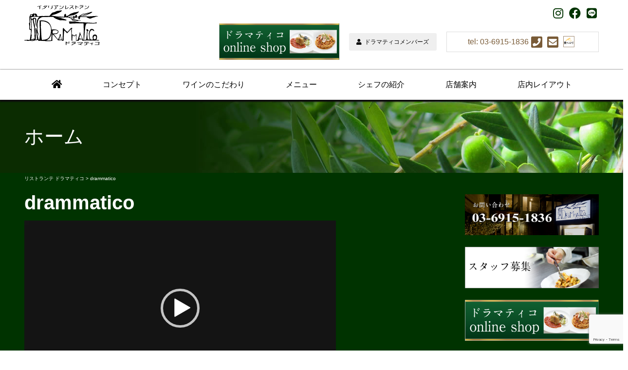

--- FILE ---
content_type: text/html; charset=UTF-8
request_url: https://drammatico.com/home/8739_2089883029/
body_size: 13054
content:
<!DOCTYPE html>
<html dir="ltr" lang="ja" prefix="og: https://ogp.me/ns#">
<head>
<meta charset="UTF-8">
<meta name="viewport" content="width=device-width, initial-scale=1">
<link rel="profile" href="http://gmpg.org/xfn/11">
<link rel="pingback" href="https://drammatico.com/wp/xmlrpc.php">
<link rel="alternate" hreflang="ja" href="https://drammatico.com/" />
<title>drammatico | リストランテ ドラマティコ</title>

		<!-- All in One SEO 4.9.2 - aioseo.com -->
	<meta name="robots" content="max-image-preview:large" />
	<link rel="canonical" href="https://drammatico.com/home/8739_2089883029/" />
	<meta name="generator" content="All in One SEO (AIOSEO) 4.9.2" />
		<meta property="og:locale" content="ja_JP" />
		<meta property="og:site_name" content="リストランテ ドラマティコ |" />
		<meta property="og:type" content="article" />
		<meta property="og:title" content="drammatico | リストランテ ドラマティコ" />
		<meta property="og:url" content="https://drammatico.com/home/8739_2089883029/" />
		<meta property="article:published_time" content="2020-05-25T00:39:01+00:00" />
		<meta property="article:modified_time" content="2020-05-25T00:45:18+00:00" />
		<meta name="twitter:card" content="summary" />
		<meta name="twitter:title" content="drammatico | リストランテ ドラマティコ" />
		<script type="application/ld+json" class="aioseo-schema">
			{"@context":"https:\/\/schema.org","@graph":[{"@type":"BreadcrumbList","@id":"https:\/\/drammatico.com\/home\/8739_2089883029\/#breadcrumblist","itemListElement":[{"@type":"ListItem","@id":"https:\/\/drammatico.com#listItem","position":1,"name":"\u30db\u30fc\u30e0","item":"https:\/\/drammatico.com","nextItem":{"@type":"ListItem","@id":"https:\/\/drammatico.com\/home\/8739_2089883029\/#listItem","name":"drammatico"}},{"@type":"ListItem","@id":"https:\/\/drammatico.com\/home\/8739_2089883029\/#listItem","position":2,"name":"drammatico","previousItem":{"@type":"ListItem","@id":"https:\/\/drammatico.com#listItem","name":"\u30db\u30fc\u30e0"}}]},{"@type":"ItemPage","@id":"https:\/\/drammatico.com\/home\/8739_2089883029\/#itempage","url":"https:\/\/drammatico.com\/home\/8739_2089883029\/","name":"drammatico | \u30ea\u30b9\u30c8\u30e9\u30f3\u30c6 \u30c9\u30e9\u30de\u30c6\u30a3\u30b3","inLanguage":"ja","isPartOf":{"@id":"https:\/\/drammatico.com\/#website"},"breadcrumb":{"@id":"https:\/\/drammatico.com\/home\/8739_2089883029\/#breadcrumblist"},"author":{"@id":"https:\/\/drammatico.com\/author\/webadmin\/#author"},"creator":{"@id":"https:\/\/drammatico.com\/author\/webadmin\/#author"},"datePublished":"2020-05-25T09:39:01+09:00","dateModified":"2020-05-25T09:45:18+09:00"},{"@type":"Organization","@id":"https:\/\/drammatico.com\/#organization","name":"\u30ea\u30b9\u30c8\u30e9\u30f3\u30c6 \u30c9\u30e9\u30de\u30c6\u30a3\u30b3","url":"https:\/\/drammatico.com\/"},{"@type":"Person","@id":"https:\/\/drammatico.com\/author\/webadmin\/#author","url":"https:\/\/drammatico.com\/author\/webadmin\/","name":"webadmin","image":{"@type":"ImageObject","@id":"https:\/\/drammatico.com\/home\/8739_2089883029\/#authorImage","url":"https:\/\/secure.gravatar.com\/avatar\/f667cde8599bb31416ff04434e9ac27c7d44f7c4a6cfb0f266b52c5d14528535?s=96&d=mm&r=g","width":96,"height":96,"caption":"webadmin"}},{"@type":"WebSite","@id":"https:\/\/drammatico.com\/#website","url":"https:\/\/drammatico.com\/","name":"\u30ea\u30b9\u30c8\u30e9\u30f3\u30c6 \u30c9\u30e9\u30de\u30c6\u30a3\u30b3","inLanguage":"ja","publisher":{"@id":"https:\/\/drammatico.com\/#organization"}}]}
		</script>
		<!-- All in One SEO -->

<link rel="alternate" type="application/rss+xml" title="リストランテ ドラマティコ &raquo; フィード" href="https://drammatico.com/feed/" />
<link rel="alternate" type="application/rss+xml" title="リストランテ ドラマティコ &raquo; コメントフィード" href="https://drammatico.com/comments/feed/" />
<link rel="alternate" type="application/rss+xml" title="リストランテ ドラマティコ &raquo; drammatico のコメントのフィード" href="https://drammatico.com/home/8739_2089883029/feed/" />
<link rel="alternate" title="oEmbed (JSON)" type="application/json+oembed" href="https://drammatico.com/wp-json/oembed/1.0/embed?url=https%3A%2F%2Fdrammatico.com%2Fhome%2F8739_2089883029%2F" />
<link rel="alternate" title="oEmbed (XML)" type="text/xml+oembed" href="https://drammatico.com/wp-json/oembed/1.0/embed?url=https%3A%2F%2Fdrammatico.com%2Fhome%2F8739_2089883029%2F&#038;format=xml" />
<style id='wp-img-auto-sizes-contain-inline-css' type='text/css'>
img:is([sizes=auto i],[sizes^="auto," i]){contain-intrinsic-size:3000px 1500px}
/*# sourceURL=wp-img-auto-sizes-contain-inline-css */
</style>
<style id='wp-emoji-styles-inline-css' type='text/css'>

	img.wp-smiley, img.emoji {
		display: inline !important;
		border: none !important;
		box-shadow: none !important;
		height: 1em !important;
		width: 1em !important;
		margin: 0 0.07em !important;
		vertical-align: -0.1em !important;
		background: none !important;
		padding: 0 !important;
	}
/*# sourceURL=wp-emoji-styles-inline-css */
</style>
<style id='wp-block-library-inline-css' type='text/css'>
:root{--wp-block-synced-color:#7a00df;--wp-block-synced-color--rgb:122,0,223;--wp-bound-block-color:var(--wp-block-synced-color);--wp-editor-canvas-background:#ddd;--wp-admin-theme-color:#007cba;--wp-admin-theme-color--rgb:0,124,186;--wp-admin-theme-color-darker-10:#006ba1;--wp-admin-theme-color-darker-10--rgb:0,107,160.5;--wp-admin-theme-color-darker-20:#005a87;--wp-admin-theme-color-darker-20--rgb:0,90,135;--wp-admin-border-width-focus:2px}@media (min-resolution:192dpi){:root{--wp-admin-border-width-focus:1.5px}}.wp-element-button{cursor:pointer}:root .has-very-light-gray-background-color{background-color:#eee}:root .has-very-dark-gray-background-color{background-color:#313131}:root .has-very-light-gray-color{color:#eee}:root .has-very-dark-gray-color{color:#313131}:root .has-vivid-green-cyan-to-vivid-cyan-blue-gradient-background{background:linear-gradient(135deg,#00d084,#0693e3)}:root .has-purple-crush-gradient-background{background:linear-gradient(135deg,#34e2e4,#4721fb 50%,#ab1dfe)}:root .has-hazy-dawn-gradient-background{background:linear-gradient(135deg,#faaca8,#dad0ec)}:root .has-subdued-olive-gradient-background{background:linear-gradient(135deg,#fafae1,#67a671)}:root .has-atomic-cream-gradient-background{background:linear-gradient(135deg,#fdd79a,#004a59)}:root .has-nightshade-gradient-background{background:linear-gradient(135deg,#330968,#31cdcf)}:root .has-midnight-gradient-background{background:linear-gradient(135deg,#020381,#2874fc)}:root{--wp--preset--font-size--normal:16px;--wp--preset--font-size--huge:42px}.has-regular-font-size{font-size:1em}.has-larger-font-size{font-size:2.625em}.has-normal-font-size{font-size:var(--wp--preset--font-size--normal)}.has-huge-font-size{font-size:var(--wp--preset--font-size--huge)}.has-text-align-center{text-align:center}.has-text-align-left{text-align:left}.has-text-align-right{text-align:right}.has-fit-text{white-space:nowrap!important}#end-resizable-editor-section{display:none}.aligncenter{clear:both}.items-justified-left{justify-content:flex-start}.items-justified-center{justify-content:center}.items-justified-right{justify-content:flex-end}.items-justified-space-between{justify-content:space-between}.screen-reader-text{border:0;clip-path:inset(50%);height:1px;margin:-1px;overflow:hidden;padding:0;position:absolute;width:1px;word-wrap:normal!important}.screen-reader-text:focus{background-color:#ddd;clip-path:none;color:#444;display:block;font-size:1em;height:auto;left:5px;line-height:normal;padding:15px 23px 14px;text-decoration:none;top:5px;width:auto;z-index:100000}html :where(.has-border-color){border-style:solid}html :where([style*=border-top-color]){border-top-style:solid}html :where([style*=border-right-color]){border-right-style:solid}html :where([style*=border-bottom-color]){border-bottom-style:solid}html :where([style*=border-left-color]){border-left-style:solid}html :where([style*=border-width]){border-style:solid}html :where([style*=border-top-width]){border-top-style:solid}html :where([style*=border-right-width]){border-right-style:solid}html :where([style*=border-bottom-width]){border-bottom-style:solid}html :where([style*=border-left-width]){border-left-style:solid}html :where(img[class*=wp-image-]){height:auto;max-width:100%}:where(figure){margin:0 0 1em}html :where(.is-position-sticky){--wp-admin--admin-bar--position-offset:var(--wp-admin--admin-bar--height,0px)}@media screen and (max-width:600px){html :where(.is-position-sticky){--wp-admin--admin-bar--position-offset:0px}}

/*# sourceURL=wp-block-library-inline-css */
</style><style id='global-styles-inline-css' type='text/css'>
:root{--wp--preset--aspect-ratio--square: 1;--wp--preset--aspect-ratio--4-3: 4/3;--wp--preset--aspect-ratio--3-4: 3/4;--wp--preset--aspect-ratio--3-2: 3/2;--wp--preset--aspect-ratio--2-3: 2/3;--wp--preset--aspect-ratio--16-9: 16/9;--wp--preset--aspect-ratio--9-16: 9/16;--wp--preset--color--black: #000000;--wp--preset--color--cyan-bluish-gray: #abb8c3;--wp--preset--color--white: #ffffff;--wp--preset--color--pale-pink: #f78da7;--wp--preset--color--vivid-red: #cf2e2e;--wp--preset--color--luminous-vivid-orange: #ff6900;--wp--preset--color--luminous-vivid-amber: #fcb900;--wp--preset--color--light-green-cyan: #7bdcb5;--wp--preset--color--vivid-green-cyan: #00d084;--wp--preset--color--pale-cyan-blue: #8ed1fc;--wp--preset--color--vivid-cyan-blue: #0693e3;--wp--preset--color--vivid-purple: #9b51e0;--wp--preset--gradient--vivid-cyan-blue-to-vivid-purple: linear-gradient(135deg,rgb(6,147,227) 0%,rgb(155,81,224) 100%);--wp--preset--gradient--light-green-cyan-to-vivid-green-cyan: linear-gradient(135deg,rgb(122,220,180) 0%,rgb(0,208,130) 100%);--wp--preset--gradient--luminous-vivid-amber-to-luminous-vivid-orange: linear-gradient(135deg,rgb(252,185,0) 0%,rgb(255,105,0) 100%);--wp--preset--gradient--luminous-vivid-orange-to-vivid-red: linear-gradient(135deg,rgb(255,105,0) 0%,rgb(207,46,46) 100%);--wp--preset--gradient--very-light-gray-to-cyan-bluish-gray: linear-gradient(135deg,rgb(238,238,238) 0%,rgb(169,184,195) 100%);--wp--preset--gradient--cool-to-warm-spectrum: linear-gradient(135deg,rgb(74,234,220) 0%,rgb(151,120,209) 20%,rgb(207,42,186) 40%,rgb(238,44,130) 60%,rgb(251,105,98) 80%,rgb(254,248,76) 100%);--wp--preset--gradient--blush-light-purple: linear-gradient(135deg,rgb(255,206,236) 0%,rgb(152,150,240) 100%);--wp--preset--gradient--blush-bordeaux: linear-gradient(135deg,rgb(254,205,165) 0%,rgb(254,45,45) 50%,rgb(107,0,62) 100%);--wp--preset--gradient--luminous-dusk: linear-gradient(135deg,rgb(255,203,112) 0%,rgb(199,81,192) 50%,rgb(65,88,208) 100%);--wp--preset--gradient--pale-ocean: linear-gradient(135deg,rgb(255,245,203) 0%,rgb(182,227,212) 50%,rgb(51,167,181) 100%);--wp--preset--gradient--electric-grass: linear-gradient(135deg,rgb(202,248,128) 0%,rgb(113,206,126) 100%);--wp--preset--gradient--midnight: linear-gradient(135deg,rgb(2,3,129) 0%,rgb(40,116,252) 100%);--wp--preset--font-size--small: 13px;--wp--preset--font-size--medium: 20px;--wp--preset--font-size--large: 36px;--wp--preset--font-size--x-large: 42px;--wp--preset--spacing--20: 0.44rem;--wp--preset--spacing--30: 0.67rem;--wp--preset--spacing--40: 1rem;--wp--preset--spacing--50: 1.5rem;--wp--preset--spacing--60: 2.25rem;--wp--preset--spacing--70: 3.38rem;--wp--preset--spacing--80: 5.06rem;--wp--preset--shadow--natural: 6px 6px 9px rgba(0, 0, 0, 0.2);--wp--preset--shadow--deep: 12px 12px 50px rgba(0, 0, 0, 0.4);--wp--preset--shadow--sharp: 6px 6px 0px rgba(0, 0, 0, 0.2);--wp--preset--shadow--outlined: 6px 6px 0px -3px rgb(255, 255, 255), 6px 6px rgb(0, 0, 0);--wp--preset--shadow--crisp: 6px 6px 0px rgb(0, 0, 0);}:where(.is-layout-flex){gap: 0.5em;}:where(.is-layout-grid){gap: 0.5em;}body .is-layout-flex{display: flex;}.is-layout-flex{flex-wrap: wrap;align-items: center;}.is-layout-flex > :is(*, div){margin: 0;}body .is-layout-grid{display: grid;}.is-layout-grid > :is(*, div){margin: 0;}:where(.wp-block-columns.is-layout-flex){gap: 2em;}:where(.wp-block-columns.is-layout-grid){gap: 2em;}:where(.wp-block-post-template.is-layout-flex){gap: 1.25em;}:where(.wp-block-post-template.is-layout-grid){gap: 1.25em;}.has-black-color{color: var(--wp--preset--color--black) !important;}.has-cyan-bluish-gray-color{color: var(--wp--preset--color--cyan-bluish-gray) !important;}.has-white-color{color: var(--wp--preset--color--white) !important;}.has-pale-pink-color{color: var(--wp--preset--color--pale-pink) !important;}.has-vivid-red-color{color: var(--wp--preset--color--vivid-red) !important;}.has-luminous-vivid-orange-color{color: var(--wp--preset--color--luminous-vivid-orange) !important;}.has-luminous-vivid-amber-color{color: var(--wp--preset--color--luminous-vivid-amber) !important;}.has-light-green-cyan-color{color: var(--wp--preset--color--light-green-cyan) !important;}.has-vivid-green-cyan-color{color: var(--wp--preset--color--vivid-green-cyan) !important;}.has-pale-cyan-blue-color{color: var(--wp--preset--color--pale-cyan-blue) !important;}.has-vivid-cyan-blue-color{color: var(--wp--preset--color--vivid-cyan-blue) !important;}.has-vivid-purple-color{color: var(--wp--preset--color--vivid-purple) !important;}.has-black-background-color{background-color: var(--wp--preset--color--black) !important;}.has-cyan-bluish-gray-background-color{background-color: var(--wp--preset--color--cyan-bluish-gray) !important;}.has-white-background-color{background-color: var(--wp--preset--color--white) !important;}.has-pale-pink-background-color{background-color: var(--wp--preset--color--pale-pink) !important;}.has-vivid-red-background-color{background-color: var(--wp--preset--color--vivid-red) !important;}.has-luminous-vivid-orange-background-color{background-color: var(--wp--preset--color--luminous-vivid-orange) !important;}.has-luminous-vivid-amber-background-color{background-color: var(--wp--preset--color--luminous-vivid-amber) !important;}.has-light-green-cyan-background-color{background-color: var(--wp--preset--color--light-green-cyan) !important;}.has-vivid-green-cyan-background-color{background-color: var(--wp--preset--color--vivid-green-cyan) !important;}.has-pale-cyan-blue-background-color{background-color: var(--wp--preset--color--pale-cyan-blue) !important;}.has-vivid-cyan-blue-background-color{background-color: var(--wp--preset--color--vivid-cyan-blue) !important;}.has-vivid-purple-background-color{background-color: var(--wp--preset--color--vivid-purple) !important;}.has-black-border-color{border-color: var(--wp--preset--color--black) !important;}.has-cyan-bluish-gray-border-color{border-color: var(--wp--preset--color--cyan-bluish-gray) !important;}.has-white-border-color{border-color: var(--wp--preset--color--white) !important;}.has-pale-pink-border-color{border-color: var(--wp--preset--color--pale-pink) !important;}.has-vivid-red-border-color{border-color: var(--wp--preset--color--vivid-red) !important;}.has-luminous-vivid-orange-border-color{border-color: var(--wp--preset--color--luminous-vivid-orange) !important;}.has-luminous-vivid-amber-border-color{border-color: var(--wp--preset--color--luminous-vivid-amber) !important;}.has-light-green-cyan-border-color{border-color: var(--wp--preset--color--light-green-cyan) !important;}.has-vivid-green-cyan-border-color{border-color: var(--wp--preset--color--vivid-green-cyan) !important;}.has-pale-cyan-blue-border-color{border-color: var(--wp--preset--color--pale-cyan-blue) !important;}.has-vivid-cyan-blue-border-color{border-color: var(--wp--preset--color--vivid-cyan-blue) !important;}.has-vivid-purple-border-color{border-color: var(--wp--preset--color--vivid-purple) !important;}.has-vivid-cyan-blue-to-vivid-purple-gradient-background{background: var(--wp--preset--gradient--vivid-cyan-blue-to-vivid-purple) !important;}.has-light-green-cyan-to-vivid-green-cyan-gradient-background{background: var(--wp--preset--gradient--light-green-cyan-to-vivid-green-cyan) !important;}.has-luminous-vivid-amber-to-luminous-vivid-orange-gradient-background{background: var(--wp--preset--gradient--luminous-vivid-amber-to-luminous-vivid-orange) !important;}.has-luminous-vivid-orange-to-vivid-red-gradient-background{background: var(--wp--preset--gradient--luminous-vivid-orange-to-vivid-red) !important;}.has-very-light-gray-to-cyan-bluish-gray-gradient-background{background: var(--wp--preset--gradient--very-light-gray-to-cyan-bluish-gray) !important;}.has-cool-to-warm-spectrum-gradient-background{background: var(--wp--preset--gradient--cool-to-warm-spectrum) !important;}.has-blush-light-purple-gradient-background{background: var(--wp--preset--gradient--blush-light-purple) !important;}.has-blush-bordeaux-gradient-background{background: var(--wp--preset--gradient--blush-bordeaux) !important;}.has-luminous-dusk-gradient-background{background: var(--wp--preset--gradient--luminous-dusk) !important;}.has-pale-ocean-gradient-background{background: var(--wp--preset--gradient--pale-ocean) !important;}.has-electric-grass-gradient-background{background: var(--wp--preset--gradient--electric-grass) !important;}.has-midnight-gradient-background{background: var(--wp--preset--gradient--midnight) !important;}.has-small-font-size{font-size: var(--wp--preset--font-size--small) !important;}.has-medium-font-size{font-size: var(--wp--preset--font-size--medium) !important;}.has-large-font-size{font-size: var(--wp--preset--font-size--large) !important;}.has-x-large-font-size{font-size: var(--wp--preset--font-size--x-large) !important;}
/*# sourceURL=global-styles-inline-css */
</style>

<style id='classic-theme-styles-inline-css' type='text/css'>
/*! This file is auto-generated */
.wp-block-button__link{color:#fff;background-color:#32373c;border-radius:9999px;box-shadow:none;text-decoration:none;padding:calc(.667em + 2px) calc(1.333em + 2px);font-size:1.125em}.wp-block-file__button{background:#32373c;color:#fff;text-decoration:none}
/*# sourceURL=/wp-includes/css/classic-themes.min.css */
</style>
<link rel='stylesheet' id='contact-form-7-css' href='https://drammatico.com/wp/wp-content/plugins/contact-form-7/includes/css/styles.css?ver=6.1.4' type='text/css' media='all' />
<link rel='stylesheet' id='drammatico-style-css' href='https://drammatico.com/wp/wp-content/themes/drammatico_2020/style.css?ver=6.9' type='text/css' media='all' />
<link rel='stylesheet' id='drammatico-bxslider-css-css' href='https://drammatico.com/wp/wp-content/themes/drammatico_2020/js/jquery.bxslider/jquery.bxslider.css?ver=6.9' type='text/css' media='all' />
<link rel='stylesheet' id='drammatico-original-style-drammatico-css' href='https://drammatico.com/wp/wp-content/themes/drammatico_2020/css/drammatico.css?ver=6.9' type='text/css' media='all' />
<link rel='stylesheet' id='drammatico-pagenavi-css-css' href='https://drammatico.com/wp/wp-content/themes/drammatico_2020/css/pagenavi-css.css?ver=6.9' type='text/css' media='all' />
<link rel='stylesheet' id='drammatico-editor-style-css-css' href='https://drammatico.com/wp/wp-content/themes/drammatico_2020/editor-style.css?ver=6.9' type='text/css' media='all' />
<script type="text/javascript" src="https://drammatico.com/wp/wp-includes/js/jquery/jquery.min.js?ver=3.7.1" id="jquery-core-js"></script>
<script type="text/javascript" src="https://drammatico.com/wp/wp-includes/js/jquery/jquery-migrate.min.js?ver=3.4.1" id="jquery-migrate-js"></script>
<script type="text/javascript" src="https://drammatico.com/wp/wp-content/themes/drammatico_2020/assets/javascripts/bootstrap.js?ver=6.9" id="dev-bootsrap-js"></script>
<link rel="https://api.w.org/" href="https://drammatico.com/wp-json/" /><link rel="alternate" title="JSON" type="application/json" href="https://drammatico.com/wp-json/wp/v2/media/613" /><link rel="EditURI" type="application/rsd+xml" title="RSD" href="https://drammatico.com/wp/xmlrpc.php?rsd" />
<meta name="generator" content="WordPress 6.9" />
<link rel='shortlink' href='https://drammatico.com/?p=613' />
<script src="https://ajaxzip3.github.io/ajaxzip3.js" charset="UTF-8"></script>
    <script type="text/javascript">
    jQuery(function($){
    $("#zip").attr('onKeyUp', 'AjaxZip3.zip2addr(this,\'\',\'address\',\'address\');');
})</script><link rel="icon" href="https://drammatico.com/wp/wp-content/uploads/2025/03/favicon-150x150.png" sizes="32x32" />
<link rel="icon" href="https://drammatico.com/wp/wp-content/uploads/2025/03/favicon.png" sizes="192x192" />
<link rel="apple-touch-icon" href="https://drammatico.com/wp/wp-content/uploads/2025/03/favicon.png" />
<meta name="msapplication-TileImage" content="https://drammatico.com/wp/wp-content/uploads/2025/03/favicon.png" />
		<style type="text/css" id="wp-custom-css">
			a.em{
	color: green;
	font-weight :bold;
}
a.em:hover,
a.em:active{
	text-decoration:underline;
}		</style>
		<script src="https://kit.fontawesome.com/dd0d9458b1.js" crossorigin="anonymous"></script>





<!--[if lt IE 9]>
<script src="http://html5shiv.googlecode.com/svn/trunk/html5.js"></script>
<![endif]-->
<!--[if (gte IE 6)&(lte IE 8)]>
<script type="text/javascript" src="https://drammatico.com/wp/wp-content/themes/drammatico_2020/js/selectivizr-min.js"></script>
<![endif]-->



<link rel='stylesheet' id='mediaelement-css' href='https://drammatico.com/wp/wp-includes/js/mediaelement/mediaelementplayer-legacy.min.css?ver=4.2.17' type='text/css' media='all' />
<link rel='stylesheet' id='wp-mediaelement-css' href='https://drammatico.com/wp/wp-includes/js/mediaelement/wp-mediaelement.min.css?ver=6.9' type='text/css' media='all' />
</head>

<body class="attachment wp-singular attachment-template-default attachmentid-613 attachment-mp4 wp-theme-drammatico_2020 group-blog page-8739_2089883029 8739_2089883029 page-home home">
<div id="page" class="hfeed site">
	<a class="skip-link screen-reader-text" href="#content">Skip to content</a>

	<header id="masthead" class="site-header" role="banner">
	
	
	<div class="container-fluid">
        <div class="row">
			<div class="container">
			<div class="header row">
				
			<div class="col-xs-12 col-sm-3 col-md-2 col-lg-2">
				 <div class="header-left">
					<div class="site-branding clearfix">
						<h1 class="site-description"></h1>
													<h1 class="site-title">

									<a href="https://drammatico.com/" rel="home"><div class="textwidget"><p><img class="alignnone size-full wp-image-135" src="https://drammatico.com/wp/wp-content/uploads/2016/12/img-logo-1.png" alt="リストランテ　ドラマティコ" width="155" height="84" /></p>
</div></a>			
						
							</h1>
						
					</div><!-- .site-branding -->


				</div>
			</div>
				
				
<div class="header-right header-right-xs visible-xs col-xs-12">
			<div class="sns-icons col-xs-12">
				<a href="https://www.instagram.com/dramma_tico/" target="_blank"><i class="fab fa-instagram"></i></a>
				<a href="https://facebook.com/dorammatico/" target="_blank"><i class="fab fa-facebook"></i></a>
				<a href="https://lin.ee/gn58oud" target="_blank"><i class="fab fa-line"></i></a>
			</div>
	
	<nav class="navbar navbar-default" role="navigation">
				  <div class="navbar-inner">
					<!-- Brand and toggle get grouped for better mobile display -->
					<div class="navbar-header">
					  <button type="button" class="navbar-toggle" data-toggle="collapse" data-target="#bs-example-navbar-collapse-1">
					<span class="sr-only">Toggle navigation</span>
					<span class="icon-bar"></span>
					<span class="icon-bar"></span>
					<span class="icon-bar"></span>
					  </button>
					  <a class="navbar-brand" href="https://drammatico.com">
						リストランテ ドラマティコ						</a>
					</div>

					<div id="bs-example-navbar-collapse-1" class="collapse navbar-collapse"><ul id="menu-globalnav-2020" class="nav navbar-nav"><li id="menu-item-655" class="menu-item menu-item-type-post_type menu-item-object-page menu-item-home"><a href="https://drammatico.com/"><strong class="title">ホーム</strong></a></li>
<li id="menu-item-656" class="menu-item menu-item-type-post_type menu-item-object-page"><a href="https://drammatico.com/concept/"><strong class="title">コンセプト</strong></a></li>
<li id="menu-item-657" class="menu-item menu-item-type-post_type menu-item-object-page"><a href="https://drammatico.com/wine/"><strong class="title">ワインのこだわり</strong></a></li>
<li id="menu-item-658" class="menu-item menu-item-type-post_type menu-item-object-page"><a href="https://drammatico.com/menu/"><strong class="title">メニュー</strong></a></li>
<li id="menu-item-659" class="menu-item menu-item-type-post_type menu-item-object-page"><a href="https://drammatico.com/chef/"><strong class="title">シェフの紹介</strong></a></li>
<li id="menu-item-662" class="menu-item menu-item-type-post_type menu-item-object-page"><a href="https://drammatico.com/shop/"><strong class="title">店舗案内</strong></a></li>
<li id="menu-item-663" class="menu-item menu-item-type-post_type menu-item-object-page"><a href="https://drammatico.com/shop/layout/"><strong class="title">店内レイアウト</strong></a></li>
</ul></div>					</div>
				</nav>

		<div class="header-nav">
			<div class="row">
	
			<div class="contact text-center col-xs-12">
				<div class="contact-inner">
							tel: 03-6915-1836
				<a href="tel:0369151836" class="border"><i class="fas fa-phone-square"></i></a>
				<a href="https://drammatico.com/contact/" class="border"><i class="fas fa-envelope-square"></i></a>
				<a href="https://tabelog.com/tokyo/A1319/A131906/13000713/?cid=yo_y_dsa_shop_tokyo_ro&yclid=YSS.1001214534.EAIaIQobChMI5seNnrr_iwMV3V4PAh2MBxM3EAAYAyAAEgIDIvD_BwE&sa_p=YSA&sa_cc=1001214534&sa_t=1741607699037&sa_ra=0D" class="border" target="_blank"><img src="http://drammatico.com/wp/wp-content/uploads/2025/03/icon-taberogu.png" alt="食べログ" style="width: 23px; height: auto; margin: 5px;" /></a>
				</div>
			</div>
				
			</div>				

			<div class="row tile-parent">
			<div class="online-shop col-xs-6">
				<!--a href="https://drammatico.thebase.in/" class="border"><i class="fas fa-store"></i>オンラインショップ</a-->
				<a href="https://drammatico.thebase.in/" class="border" target="_blank"><img src="https://drammatico.com/wp/wp-content/uploads/2016/12/banner_side_shop.png"></a>
			</div>
			<div class="members col-xs-5">
				<a href="https://drammatico.com/member/" class="border"><i class="fas fa-user"></i>ドラマティコメンバーズ</a>
			</div>
		</div>

		</div>
				
			
	
</div>
				
<div class="header-right hidden-xs col-xs-10 col-sm-9 col-md-10 col-lg-8 col-lg-offset-2">
				
				
	
		<div class="sns-icons">

		<a href="https://www.instagram.com/dramma_tico/" target="_blank"><i class="fab fa-instagram"></i></a>
		<a href="https://facebook.com/dorammatico/" target="_blank"><i class="fab fa-facebook"></i></a>
		<a href="https://lin.ee/gn58oud" target="_blank"><i class="fab fa-line"></i></a>
	
		</div>
				<div class="header-nav">
		<div class="row tile-parent">

			<div class="col-xs-6 col-sm-3 col-md-4 col-lg-4  online-shop ">
				<!--a href="#" class="border"><i class="fas fa-store"></i>オンラインショップ</a-->
				<a href="https://drammatico.thebase.in/" class="border" target="_blank"><img src="https://drammatico.com/wp/wp-content/uploads/2016/12/banner_side_shop.png"></a>
				
			</div>
			<div class="col-xs-6 col-sm-3 col-md-3 col-lg-3 members">
				<a href="https://drammatico.com/member/" class="border"><i class="fas fa-user"></i>ドラマティコメンバーズ</a>
			</div>
			
			<div class="col-xs-12 col-sm-5 col-sm-1 col-md-4 col-lg-5 contact text-center ">
				<div class="contact-inner">
							tel: 03-6915-1836
				<a href="https://drammatico.com/contact/" class="border"><i class="fas fa-phone-square"></i></a>
				<a href="https://drammatico.com/contact/" class="border"><i class="fas fa-envelope-square"></i></a>
				<a href="https://tabelog.com/tokyo/A1319/A131906/13000713/?cid=yo_y_dsa_shop_tokyo_ro&yclid=YSS.1001214534.EAIaIQobChMI5seNnrr_iwMV3V4PAh2MBxM3EAAYAyAAEgIDIvD_BwE&sa_p=YSA&sa_cc=1001214534&sa_t=1741607699037&sa_ra=0D" class="border" target="_blank"><img src="http://drammatico.com/wp/wp-content/uploads/2025/03/icon-taberogu.png" alt="食べログ" style="width: 23px; height: auto; margin: 5px;" /></a>
		</div>
			</div>

		</div>				
				</div>
				
				
				
				
				
				
				
				
				
				
				
				
			</div>			
			
				</div>
			
			</div>
			

        </div>
	
<div class="hidden-xs">
	<nav class="navbar navbar-default" role="navigation">
				  <div class="navbar-inner">
					<!-- Brand and toggle get grouped for better mobile display -->
					<div class="navbar-header">
					  <button type="button" class="navbar-toggle" data-toggle="collapse" data-target="#bs-example-navbar-collapse-1">
					<span class="sr-only">Toggle navigation</span>
					<span class="icon-bar"></span>
					<span class="icon-bar"></span>
					<span class="icon-bar"></span>
					  </button>
					  <a class="navbar-brand" href="https://drammatico.com">
						リストランテ ドラマティコ						</a>
					</div>

					<div id="bs-example-navbar-collapse-1" class="collapse navbar-collapse"><ul id="menu-globalnav-2021" class="nav navbar-nav"><li id="menu-item-655" class="menu-item menu-item-type-post_type menu-item-object-page menu-item-home"><a href="https://drammatico.com/"><strong class="title">ホーム</strong></a></li>
<li id="menu-item-656" class="menu-item menu-item-type-post_type menu-item-object-page"><a href="https://drammatico.com/concept/"><strong class="title">コンセプト</strong></a></li>
<li id="menu-item-657" class="menu-item menu-item-type-post_type menu-item-object-page"><a href="https://drammatico.com/wine/"><strong class="title">ワインのこだわり</strong></a></li>
<li id="menu-item-658" class="menu-item menu-item-type-post_type menu-item-object-page"><a href="https://drammatico.com/menu/"><strong class="title">メニュー</strong></a></li>
<li id="menu-item-659" class="menu-item menu-item-type-post_type menu-item-object-page"><a href="https://drammatico.com/chef/"><strong class="title">シェフの紹介</strong></a></li>
<li id="menu-item-662" class="menu-item menu-item-type-post_type menu-item-object-page"><a href="https://drammatico.com/shop/"><strong class="title">店舗案内</strong></a></li>
<li id="menu-item-663" class="menu-item menu-item-type-post_type menu-item-object-page"><a href="https://drammatico.com/shop/layout/"><strong class="title">店内レイアウト</strong></a></li>
</ul></div>					</div>
				</nav>
</div>

    </div>
	</header><!-- #masthead -->


	<div class="content-wrap">
		

	

	<header class="page-header-bar">
	
					
								<h1 class="page-title parent-title"><span class="container">ホーム</span></h1>
					</header><!-- .entry-header -->


	
	
	<div id="breadcrumb">
	<div  class="container">
	    <span property="itemListElement" typeof="ListItem"><a property="item" typeof="WebPage" title="リストランテ ドラマティコへ移動する" href="https://drammatico.com" class="home" ><span property="name">リストランテ ドラマティコ</span></a><meta property="position" content="1"></span> &gt; <span property="itemListElement" typeof="ListItem"><span property="name" class="post post-attachment current-item">drammatico</span><meta property="url" content="https://drammatico.com/home/8739_2089883029/"><meta property="position" content="2"></span>	    </div>
	</div>
		


	<div id="content" class="site-content container">


	<div id="primary" class="content-area col-md-9">
	
	<div id="contents">
	<div id="8739_2089883029">
	
		<main id="main" class="site-main" role="main">

			
				
<article id="post-613" class="post-613 attachment type-attachment status-inherit hentry">

			 
			
									 										<h2 class="entry-title">drammatico</h2>	 	 
						
	
	
	<div class="entry-content">
		<div class="">
		<div style="width: 640px;" class="wp-video"><video class="wp-video-shortcode" id="video-613-1" width="640" height="360" preload="metadata" controls="controls"><source type="video/mp4" src="https://drammatico.com/wp/wp-content/uploads/2020/05/8739_2089883029.mp4?_=1" /><a href="https://drammatico.com/wp/wp-content/uploads/2020/05/8739_2089883029.mp4">https://drammatico.com/wp/wp-content/uploads/2020/05/8739_2089883029.mp4</a></video></div>
				
		
		
		
	</div><!-- .entry-content -->

	<footer class="entry-footer">
			</footer><!-- .entry-footer -->
</article><!-- #post-## -->


				
<div id="comments" class="comments-area">

	
	
	
		<div id="respond" class="comment-respond">
		<h3 id="reply-title" class="comment-reply-title">コメントを残す <small><a rel="nofollow" id="cancel-comment-reply-link" href="/home/8739_2089883029/#respond" style="display:none;">コメントをキャンセル</a></small></h3><form action="https://drammatico.com/wp/wp-comments-post.php" method="post" id="commentform" class="comment-form"><p class="comment-notes"><span id="email-notes">メールアドレスが公開されることはありません。</span> <span class="required-field-message"><span class="required">※</span> が付いている欄は必須項目です</span></p><p class="comment-form-comment"><label for="comment">コメント <span class="required">※</span></label> <textarea id="comment" name="comment" cols="45" rows="8" maxlength="65525" required></textarea></p><p class="comment-form-author"><label for="author">名前 <span class="required">※</span></label> <input id="author" name="author" type="text" value="" size="30" maxlength="245" autocomplete="name" required /></p>
<p class="comment-form-email"><label for="email">メール <span class="required">※</span></label> <input id="email" name="email" type="email" value="" size="30" maxlength="100" aria-describedby="email-notes" autocomplete="email" required /></p>
<p class="comment-form-url"><label for="url">サイト</label> <input id="url" name="url" type="url" value="" size="30" maxlength="200" autocomplete="url" /></p>
<p class="comment-form-cookies-consent"><input id="wp-comment-cookies-consent" name="wp-comment-cookies-consent" type="checkbox" value="yes" /> <label for="wp-comment-cookies-consent">次回のコメントで使用するためブラウザーに自分の名前、メールアドレス、サイトを保存する。</label></p>
<p><img src="http://drammatico.com/wp/wp-content/siteguard/410056926.png" alt="CAPTCHA"></p><p><label for="siteguard_captcha">上に表示された文字を入力してください。</label><br /><input type="text" name="siteguard_captcha" id="siteguard_captcha" class="input" value="" size="10" aria-required="true" /><input type="hidden" name="siteguard_captcha_prefix" id="siteguard_captcha_prefix" value="410056926" /></p><p class="form-submit"><input name="submit" type="submit" id="submit" class="submit" value="コメントを送信" /> <input type='hidden' name='comment_post_ID' value='613' id='comment_post_ID' />
<input type='hidden' name='comment_parent' id='comment_parent' value='0' />
</p></form>	</div><!-- #respond -->
	
</div><!-- #comments -->

						
			
				</main><!-- #main -->
	</div>
	<!-- #8739_2089883029 -->
		
		
					 			    
											
				
	
	</div>
	<!-- #contents -->
	
		
	</div><!-- #primary -->


<div id="secondary" class="widget-area clearfix col-md-3" role="complementary">
<div id="sideMenu">

	
		
					 			    
											
				
	

		<div class="side_info side_info01 banner_area">
		<aside id="black-studio-tinymce-3" class="widget widget_black_studio_tinymce"><div class="textwidget"><p><a href="https://drammatico.com/contact/"><img class="aligncenter wp-image-293 size-full" src="https://drammatico.com/wp/wp-content/uploads/2017/02/banner_side_tel.png" width="750" height="230" /></a></p>
<p>&nbsp;</p>
<p><a href="https://drammatico.com/recruit/"><img class="aligncenter wp-image-230 size-full" src="https://drammatico.com/wp/wp-content/uploads/2016/12/banner_side_recruit.png" width="750" height="230" /></a></p>
<p>&nbsp;</p>
<p><a href="https://drammatico.thebase.in/" target="_blank"><img class="alignright wp-image-197 size-full" src="https://drammatico.com/wp/wp-content/uploads/2016/12/banner_side_shop.png" width="752" height="229" /></a></p>
<p>&nbsp;</p>
<p>&nbsp;</p>
</div></aside>	</div>
		
	
			
	
</div><!-- #sideMenu -->
</div><!-- #secondary -->

	</div><!-- #content -->
	
	</div><!-- .container -->

	<footer id="colophon" class="site-footer" role="contentinfo">

	<div class="footer-link-wrapper">
	</div><!-- .footer-link-wrapper-->
	<div class="site-info-wrapper">
	<div class="container">
		<div class="row">
			<div class="footer-company-info col-xs-12 col-md-3">
						<aside id="black-studio-tinymce-2" class="widget widget_black_studio_tinymce"><div class="textwidget"><p><a href="https://drammatico.com/"><img class="alignnone wp-image-57 size-full" src="https://drammatico.com/wp/wp-content/uploads/2016/12/img-logo.png" alt="img-logo" width="159" height="59" /></a></p>
</div></aside>						</div>
		<div class="footer-site-tree col-xs-12 col-md-9">
		<ul id="menu-footermenu" class=""><li id="menu-item-337" class="menu-item menu-item-type-post_type menu-item-object-page menu-item-home menu-item-337"><a title="ホーム" href="https://drammatico.com/">ホーム</a></li>
<li id="menu-item-338" class="menu-item menu-item-type-post_type menu-item-object-page menu-item-338"><a title="コンセプト" href="https://drammatico.com/concept/">コンセプト</a></li>
<li id="menu-item-339" class="menu-item menu-item-type-post_type menu-item-object-page menu-item-339"><a title="ワインのこだわり" href="https://drammatico.com/wine/">ワインのこだわり</a></li>
<li id="menu-item-340" class="menu-item menu-item-type-post_type menu-item-object-page menu-item-340"><a title="メニュー" href="https://drammatico.com/menu/">メニュー</a></li>
<li id="menu-item-341" class="menu-item menu-item-type-post_type menu-item-object-page menu-item-341"><a title="シェフの紹介" href="https://drammatico.com/chef/">シェフの紹介</a></li>
<li id="menu-item-347" class="menu-item menu-item-type-post_type menu-item-object-page menu-item-347"><a title="店舗案内" href="https://drammatico.com/shop/">店舗案内</a></li>
<li id="menu-item-348" class="menu-item menu-item-type-custom menu-item-object-custom menu-item-348"><a title="ドラマティコ online shop" target="_blank" href="https://drammatico.thebase.in/">ドラマティコ online shop</a></li>
<li id="menu-item-343" class="menu-item menu-item-type-post_type menu-item-object-page menu-item-343"><a title="お知らせ" href="https://drammatico.com/news/">お知らせ</a></li>
<li id="menu-item-344" class="menu-item menu-item-type-post_type menu-item-object-page menu-item-344"><a title="スタッフ募集" href="https://drammatico.com/recruit/">スタッフ募集</a></li>
<li id="menu-item-342" class="menu-item menu-item-type-post_type menu-item-object-page menu-item-342"><a title="お問い合わせ" href="https://drammatico.com/contact/">お問い合わせ</a></li>
<li id="menu-item-345" class="menu-item menu-item-type-post_type menu-item-object-page menu-item-345"><a title="ドラマティコメンバーズ" href="https://drammatico.com/member/">ドラマティコメンバーズ</a></li>
<li id="menu-item-346" class="menu-item menu-item-type-post_type menu-item-object-page menu-item-346"><a title="プライバシーポリシー" href="https://drammatico.com/privacy/">プライバシーポリシー</a></li>
</ul>
						<aside id="black-studio-tinymce-5" class="widget widget_black_studio_tinymce"><div class="textwidget"><div class="row">
<div class="instagram"><a href="https://www.instagram.com/dramma_tico/" target="_blank" rel="noopener"><img class="aligncenter wp-image-581 size-full" src="https://drammatico.com/wp/wp-content/uploads/2019/12/instagram.png" alt="instagram" width="150" height="150" /></a></div>
<div class="facebook"><a href="https://facebook.com/dorammatico/" target="_blank" rel="noopener"><img class="aligncenter wp-image-584 size-full" src="https://drammatico.com/wp/wp-content/uploads/2019/12/facebook.png" alt="facebook" width="150" height="150" /></a></div>
<div class="line">
<table class="mobile-block">
<tbody>
<tr>
<td><img class="aligncenter size-full wp-image-576" src="https://drammatico.com/wp/wp-content/uploads/2019/12/line-account-title.jpg" alt="LINE公式アカウント" width="393" height="74" /></td>
<td style="text-align: center;"><a href="https://lin.ee/gn58oud" target="_blank" rel="noopener"><img src="https://scdn.line-apps.com/n/line_add_friends/btn/ja.png " height="36" border="0" /></a></td>
<td class="hidden-xs">または</td>
<td class="hidden-xs">
<p style="text-align: center;"><img class="aligncenter wp-image-575" src="https://drammatico.com/wp/wp-content/uploads/2019/12/line-qr-code.jpg" alt="LINE友だち追加QRコード" width="100" height="100" /></p>
</td>
</tr>
</tbody>
</table>
</div>
</div>
</div></aside>						
			
			</div>
		</div>		
	</div><!-- .container -->
	</div><!-- .site-info-wrapper -->	
	<div class="copyright-wrapper">
		<div class="container">
		<div class="copyright col-md-12">
			Copyright &copy; <a href="https://drammatico.com">リストランテ ドラマティコ</a>. All rights reserved.
		</div><!-- .site-info -->
		</div><!-- .container -->
		</div><!-- .site-info-wrapper -->
	</footer><!-- #colophon -->
	
</div><!-- #page -->

<script type="speculationrules">
{"prefetch":[{"source":"document","where":{"and":[{"href_matches":"/*"},{"not":{"href_matches":["/wp/wp-*.php","/wp/wp-admin/*","/wp/wp-content/uploads/*","/wp/wp-content/*","/wp/wp-content/plugins/*","/wp/wp-content/themes/drammatico_2020/*","/*\\?(.+)"]}},{"not":{"selector_matches":"a[rel~=\"nofollow\"]"}},{"not":{"selector_matches":".no-prefetch, .no-prefetch a"}}]},"eagerness":"conservative"}]}
</script>
<script type="module"  src="https://drammatico.com/wp/wp-content/plugins/all-in-one-seo-pack/dist/Lite/assets/table-of-contents.95d0dfce.js?ver=4.9.2" id="aioseo/js/src/vue/standalone/blocks/table-of-contents/frontend.js-js"></script>
<script type="text/javascript" src="https://drammatico.com/wp/wp-includes/js/dist/hooks.min.js?ver=dd5603f07f9220ed27f1" id="wp-hooks-js"></script>
<script type="text/javascript" src="https://drammatico.com/wp/wp-includes/js/dist/i18n.min.js?ver=c26c3dc7bed366793375" id="wp-i18n-js"></script>
<script type="text/javascript" id="wp-i18n-js-after">
/* <![CDATA[ */
wp.i18n.setLocaleData( { 'text direction\u0004ltr': [ 'ltr' ] } );
//# sourceURL=wp-i18n-js-after
/* ]]> */
</script>
<script type="text/javascript" src="https://drammatico.com/wp/wp-content/plugins/contact-form-7/includes/swv/js/index.js?ver=6.1.4" id="swv-js"></script>
<script type="text/javascript" id="contact-form-7-js-translations">
/* <![CDATA[ */
( function( domain, translations ) {
	var localeData = translations.locale_data[ domain ] || translations.locale_data.messages;
	localeData[""].domain = domain;
	wp.i18n.setLocaleData( localeData, domain );
} )( "contact-form-7", {"translation-revision-date":"2025-11-30 08:12:23+0000","generator":"GlotPress\/4.0.3","domain":"messages","locale_data":{"messages":{"":{"domain":"messages","plural-forms":"nplurals=1; plural=0;","lang":"ja_JP"},"This contact form is placed in the wrong place.":["\u3053\u306e\u30b3\u30f3\u30bf\u30af\u30c8\u30d5\u30a9\u30fc\u30e0\u306f\u9593\u9055\u3063\u305f\u4f4d\u7f6e\u306b\u7f6e\u304b\u308c\u3066\u3044\u307e\u3059\u3002"],"Error:":["\u30a8\u30e9\u30fc:"]}},"comment":{"reference":"includes\/js\/index.js"}} );
//# sourceURL=contact-form-7-js-translations
/* ]]> */
</script>
<script type="text/javascript" id="contact-form-7-js-before">
/* <![CDATA[ */
var wpcf7 = {
    "api": {
        "root": "https:\/\/drammatico.com\/wp-json\/",
        "namespace": "contact-form-7\/v1"
    }
};
//# sourceURL=contact-form-7-js-before
/* ]]> */
</script>
<script type="text/javascript" src="https://drammatico.com/wp/wp-content/plugins/contact-form-7/includes/js/index.js?ver=6.1.4" id="contact-form-7-js"></script>
<script type="text/javascript" src="https://drammatico.com/wp/wp-content/themes/drammatico_2020/js/navigation.js?ver=20120206" id="drammatico-navigation-js"></script>
<script type="text/javascript" src="https://drammatico.com/wp/wp-content/themes/drammatico_2020/js/skip-link-focus-fix.js?ver=20130115" id="drammatico-skip-link-focus-fix-js"></script>
<script type="text/javascript" src="https://drammatico.com/wp/wp-includes/js/comment-reply.min.js?ver=6.9" id="comment-reply-js" async="async" data-wp-strategy="async" fetchpriority="low"></script>
<script type="text/javascript" src="https://www.google.com/recaptcha/api.js?render=6Lftaa8UAAAAANNeZ6sUz98C6dw7xIGy-5xdqBrg&amp;ver=3.0" id="google-recaptcha-js"></script>
<script type="text/javascript" src="https://drammatico.com/wp/wp-includes/js/dist/vendor/wp-polyfill.min.js?ver=3.15.0" id="wp-polyfill-js"></script>
<script type="text/javascript" id="wpcf7-recaptcha-js-before">
/* <![CDATA[ */
var wpcf7_recaptcha = {
    "sitekey": "6Lftaa8UAAAAANNeZ6sUz98C6dw7xIGy-5xdqBrg",
    "actions": {
        "homepage": "homepage",
        "contactform": "contactform"
    }
};
//# sourceURL=wpcf7-recaptcha-js-before
/* ]]> */
</script>
<script type="text/javascript" src="https://drammatico.com/wp/wp-content/plugins/contact-form-7/modules/recaptcha/index.js?ver=6.1.4" id="wpcf7-recaptcha-js"></script>
<script type="text/javascript" id="mediaelement-core-js-before">
/* <![CDATA[ */
var mejsL10n = {"language":"ja","strings":{"mejs.download-file":"\u30d5\u30a1\u30a4\u30eb\u3092\u30c0\u30a6\u30f3\u30ed\u30fc\u30c9","mejs.install-flash":"\u3054\u5229\u7528\u306e\u30d6\u30e9\u30a6\u30b6\u30fc\u306f Flash Player \u304c\u7121\u52b9\u306b\u306a\u3063\u3066\u3044\u308b\u304b\u3001\u30a4\u30f3\u30b9\u30c8\u30fc\u30eb\u3055\u308c\u3066\u3044\u307e\u305b\u3093\u3002Flash Player \u30d7\u30e9\u30b0\u30a4\u30f3\u3092\u6709\u52b9\u306b\u3059\u308b\u304b\u3001\u6700\u65b0\u30d0\u30fc\u30b8\u30e7\u30f3\u3092 https://get.adobe.com/jp/flashplayer/ \u304b\u3089\u30a4\u30f3\u30b9\u30c8\u30fc\u30eb\u3057\u3066\u304f\u3060\u3055\u3044\u3002","mejs.fullscreen":"\u30d5\u30eb\u30b9\u30af\u30ea\u30fc\u30f3","mejs.play":"\u518d\u751f","mejs.pause":"\u505c\u6b62","mejs.time-slider":"\u30bf\u30a4\u30e0\u30b9\u30e9\u30a4\u30c0\u30fc","mejs.time-help-text":"1\u79d2\u9032\u3080\u306b\u306f\u5de6\u53f3\u77e2\u5370\u30ad\u30fc\u3092\u300110\u79d2\u9032\u3080\u306b\u306f\u4e0a\u4e0b\u77e2\u5370\u30ad\u30fc\u3092\u4f7f\u3063\u3066\u304f\u3060\u3055\u3044\u3002","mejs.live-broadcast":"\u751f\u653e\u9001","mejs.volume-help-text":"\u30dc\u30ea\u30e5\u30fc\u30e0\u8abf\u7bc0\u306b\u306f\u4e0a\u4e0b\u77e2\u5370\u30ad\u30fc\u3092\u4f7f\u3063\u3066\u304f\u3060\u3055\u3044\u3002","mejs.unmute":"\u30df\u30e5\u30fc\u30c8\u89e3\u9664","mejs.mute":"\u30df\u30e5\u30fc\u30c8","mejs.volume-slider":"\u30dc\u30ea\u30e5\u30fc\u30e0\u30b9\u30e9\u30a4\u30c0\u30fc","mejs.video-player":"\u52d5\u753b\u30d7\u30ec\u30fc\u30e4\u30fc","mejs.audio-player":"\u97f3\u58f0\u30d7\u30ec\u30fc\u30e4\u30fc","mejs.captions-subtitles":"\u30ad\u30e3\u30d7\u30b7\u30e7\u30f3/\u5b57\u5e55","mejs.captions-chapters":"\u30c1\u30e3\u30d7\u30bf\u30fc","mejs.none":"\u306a\u3057","mejs.afrikaans":"\u30a2\u30d5\u30ea\u30ab\u30fc\u30f3\u30b9\u8a9e","mejs.albanian":"\u30a2\u30eb\u30d0\u30cb\u30a2\u8a9e","mejs.arabic":"\u30a2\u30e9\u30d3\u30a2\u8a9e","mejs.belarusian":"\u30d9\u30e9\u30eb\u30fc\u30b7\u8a9e","mejs.bulgarian":"\u30d6\u30eb\u30ac\u30ea\u30a2\u8a9e","mejs.catalan":"\u30ab\u30bf\u30ed\u30cb\u30a2\u8a9e","mejs.chinese":"\u4e2d\u56fd\u8a9e","mejs.chinese-simplified":"\u4e2d\u56fd\u8a9e (\u7c21\u4f53\u5b57)","mejs.chinese-traditional":"\u4e2d\u56fd\u8a9e (\u7e41\u4f53\u5b57)","mejs.croatian":"\u30af\u30ed\u30a2\u30c1\u30a2\u8a9e","mejs.czech":"\u30c1\u30a7\u30b3\u8a9e","mejs.danish":"\u30c7\u30f3\u30de\u30fc\u30af\u8a9e","mejs.dutch":"\u30aa\u30e9\u30f3\u30c0\u8a9e","mejs.english":"\u82f1\u8a9e","mejs.estonian":"\u30a8\u30b9\u30c8\u30cb\u30a2\u8a9e","mejs.filipino":"\u30d5\u30a3\u30ea\u30d4\u30f3\u8a9e","mejs.finnish":"\u30d5\u30a3\u30f3\u30e9\u30f3\u30c9\u8a9e","mejs.french":"\u30d5\u30e9\u30f3\u30b9\u8a9e","mejs.galician":"\u30ac\u30ea\u30b7\u30a2\u8a9e","mejs.german":"\u30c9\u30a4\u30c4\u8a9e","mejs.greek":"\u30ae\u30ea\u30b7\u30e3\u8a9e","mejs.haitian-creole":"\u30cf\u30a4\u30c1\u8a9e","mejs.hebrew":"\u30d8\u30d6\u30e9\u30a4\u8a9e","mejs.hindi":"\u30d2\u30f3\u30c7\u30a3\u30fc\u8a9e","mejs.hungarian":"\u30cf\u30f3\u30ac\u30ea\u30fc\u8a9e","mejs.icelandic":"\u30a2\u30a4\u30b9\u30e9\u30f3\u30c9\u8a9e","mejs.indonesian":"\u30a4\u30f3\u30c9\u30cd\u30b7\u30a2\u8a9e","mejs.irish":"\u30a2\u30a4\u30eb\u30e9\u30f3\u30c9\u8a9e","mejs.italian":"\u30a4\u30bf\u30ea\u30a2\u8a9e","mejs.japanese":"\u65e5\u672c\u8a9e","mejs.korean":"\u97d3\u56fd\u8a9e","mejs.latvian":"\u30e9\u30c8\u30d3\u30a2\u8a9e","mejs.lithuanian":"\u30ea\u30c8\u30a2\u30cb\u30a2\u8a9e","mejs.macedonian":"\u30de\u30b1\u30c9\u30cb\u30a2\u8a9e","mejs.malay":"\u30de\u30ec\u30fc\u8a9e","mejs.maltese":"\u30de\u30eb\u30bf\u8a9e","mejs.norwegian":"\u30ce\u30eb\u30a6\u30a7\u30fc\u8a9e","mejs.persian":"\u30da\u30eb\u30b7\u30a2\u8a9e","mejs.polish":"\u30dd\u30fc\u30e9\u30f3\u30c9\u8a9e","mejs.portuguese":"\u30dd\u30eb\u30c8\u30ac\u30eb\u8a9e","mejs.romanian":"\u30eb\u30fc\u30de\u30cb\u30a2\u8a9e","mejs.russian":"\u30ed\u30b7\u30a2\u8a9e","mejs.serbian":"\u30bb\u30eb\u30d3\u30a2\u8a9e","mejs.slovak":"\u30b9\u30ed\u30d0\u30ad\u30a2\u8a9e","mejs.slovenian":"\u30b9\u30ed\u30d9\u30cb\u30a2\u8a9e","mejs.spanish":"\u30b9\u30da\u30a4\u30f3\u8a9e","mejs.swahili":"\u30b9\u30ef\u30d2\u30ea\u8a9e","mejs.swedish":"\u30b9\u30a6\u30a7\u30fc\u30c7\u30f3\u8a9e","mejs.tagalog":"\u30bf\u30ac\u30ed\u30b0\u8a9e","mejs.thai":"\u30bf\u30a4\u8a9e","mejs.turkish":"\u30c8\u30eb\u30b3\u8a9e","mejs.ukrainian":"\u30a6\u30af\u30e9\u30a4\u30ca\u8a9e","mejs.vietnamese":"\u30d9\u30c8\u30ca\u30e0\u8a9e","mejs.welsh":"\u30a6\u30a7\u30fc\u30eb\u30ba\u8a9e","mejs.yiddish":"\u30a4\u30c7\u30a3\u30c3\u30b7\u30e5\u8a9e"}};
//# sourceURL=mediaelement-core-js-before
/* ]]> */
</script>
<script type="text/javascript" src="https://drammatico.com/wp/wp-includes/js/mediaelement/mediaelement-and-player.min.js?ver=4.2.17" id="mediaelement-core-js"></script>
<script type="text/javascript" src="https://drammatico.com/wp/wp-includes/js/mediaelement/mediaelement-migrate.min.js?ver=6.9" id="mediaelement-migrate-js"></script>
<script type="text/javascript" id="mediaelement-js-extra">
/* <![CDATA[ */
var _wpmejsSettings = {"pluginPath":"/wp/wp-includes/js/mediaelement/","classPrefix":"mejs-","stretching":"responsive","audioShortcodeLibrary":"mediaelement","videoShortcodeLibrary":"mediaelement"};
//# sourceURL=mediaelement-js-extra
/* ]]> */
</script>
<script type="text/javascript" src="https://drammatico.com/wp/wp-includes/js/mediaelement/wp-mediaelement.min.js?ver=6.9" id="wp-mediaelement-js"></script>
<script type="text/javascript" src="https://drammatico.com/wp/wp-includes/js/mediaelement/renderers/vimeo.min.js?ver=4.2.17" id="mediaelement-vimeo-js"></script>
<script id="wp-emoji-settings" type="application/json">
{"baseUrl":"https://s.w.org/images/core/emoji/17.0.2/72x72/","ext":".png","svgUrl":"https://s.w.org/images/core/emoji/17.0.2/svg/","svgExt":".svg","source":{"concatemoji":"https://drammatico.com/wp/wp-includes/js/wp-emoji-release.min.js?ver=6.9"}}
</script>
<script type="module">
/* <![CDATA[ */
/*! This file is auto-generated */
const a=JSON.parse(document.getElementById("wp-emoji-settings").textContent),o=(window._wpemojiSettings=a,"wpEmojiSettingsSupports"),s=["flag","emoji"];function i(e){try{var t={supportTests:e,timestamp:(new Date).valueOf()};sessionStorage.setItem(o,JSON.stringify(t))}catch(e){}}function c(e,t,n){e.clearRect(0,0,e.canvas.width,e.canvas.height),e.fillText(t,0,0);t=new Uint32Array(e.getImageData(0,0,e.canvas.width,e.canvas.height).data);e.clearRect(0,0,e.canvas.width,e.canvas.height),e.fillText(n,0,0);const a=new Uint32Array(e.getImageData(0,0,e.canvas.width,e.canvas.height).data);return t.every((e,t)=>e===a[t])}function p(e,t){e.clearRect(0,0,e.canvas.width,e.canvas.height),e.fillText(t,0,0);var n=e.getImageData(16,16,1,1);for(let e=0;e<n.data.length;e++)if(0!==n.data[e])return!1;return!0}function u(e,t,n,a){switch(t){case"flag":return n(e,"\ud83c\udff3\ufe0f\u200d\u26a7\ufe0f","\ud83c\udff3\ufe0f\u200b\u26a7\ufe0f")?!1:!n(e,"\ud83c\udde8\ud83c\uddf6","\ud83c\udde8\u200b\ud83c\uddf6")&&!n(e,"\ud83c\udff4\udb40\udc67\udb40\udc62\udb40\udc65\udb40\udc6e\udb40\udc67\udb40\udc7f","\ud83c\udff4\u200b\udb40\udc67\u200b\udb40\udc62\u200b\udb40\udc65\u200b\udb40\udc6e\u200b\udb40\udc67\u200b\udb40\udc7f");case"emoji":return!a(e,"\ud83e\u1fac8")}return!1}function f(e,t,n,a){let r;const o=(r="undefined"!=typeof WorkerGlobalScope&&self instanceof WorkerGlobalScope?new OffscreenCanvas(300,150):document.createElement("canvas")).getContext("2d",{willReadFrequently:!0}),s=(o.textBaseline="top",o.font="600 32px Arial",{});return e.forEach(e=>{s[e]=t(o,e,n,a)}),s}function r(e){var t=document.createElement("script");t.src=e,t.defer=!0,document.head.appendChild(t)}a.supports={everything:!0,everythingExceptFlag:!0},new Promise(t=>{let n=function(){try{var e=JSON.parse(sessionStorage.getItem(o));if("object"==typeof e&&"number"==typeof e.timestamp&&(new Date).valueOf()<e.timestamp+604800&&"object"==typeof e.supportTests)return e.supportTests}catch(e){}return null}();if(!n){if("undefined"!=typeof Worker&&"undefined"!=typeof OffscreenCanvas&&"undefined"!=typeof URL&&URL.createObjectURL&&"undefined"!=typeof Blob)try{var e="postMessage("+f.toString()+"("+[JSON.stringify(s),u.toString(),c.toString(),p.toString()].join(",")+"));",a=new Blob([e],{type:"text/javascript"});const r=new Worker(URL.createObjectURL(a),{name:"wpTestEmojiSupports"});return void(r.onmessage=e=>{i(n=e.data),r.terminate(),t(n)})}catch(e){}i(n=f(s,u,c,p))}t(n)}).then(e=>{for(const n in e)a.supports[n]=e[n],a.supports.everything=a.supports.everything&&a.supports[n],"flag"!==n&&(a.supports.everythingExceptFlag=a.supports.everythingExceptFlag&&a.supports[n]);var t;a.supports.everythingExceptFlag=a.supports.everythingExceptFlag&&!a.supports.flag,a.supports.everything||((t=a.source||{}).concatemoji?r(t.concatemoji):t.wpemoji&&t.twemoji&&(r(t.twemoji),r(t.wpemoji)))});
//# sourceURL=https://drammatico.com/wp/wp-includes/js/wp-emoji-loader.min.js
/* ]]> */
</script>



</body>
</html>


--- FILE ---
content_type: text/html; charset=utf-8
request_url: https://www.google.com/recaptcha/api2/anchor?ar=1&k=6Lftaa8UAAAAANNeZ6sUz98C6dw7xIGy-5xdqBrg&co=aHR0cHM6Ly9kcmFtbWF0aWNvLmNvbTo0NDM.&hl=en&v=PoyoqOPhxBO7pBk68S4YbpHZ&size=invisible&anchor-ms=20000&execute-ms=30000&cb=eog7lg8o1sn4
body_size: 48591
content:
<!DOCTYPE HTML><html dir="ltr" lang="en"><head><meta http-equiv="Content-Type" content="text/html; charset=UTF-8">
<meta http-equiv="X-UA-Compatible" content="IE=edge">
<title>reCAPTCHA</title>
<style type="text/css">
/* cyrillic-ext */
@font-face {
  font-family: 'Roboto';
  font-style: normal;
  font-weight: 400;
  font-stretch: 100%;
  src: url(//fonts.gstatic.com/s/roboto/v48/KFO7CnqEu92Fr1ME7kSn66aGLdTylUAMa3GUBHMdazTgWw.woff2) format('woff2');
  unicode-range: U+0460-052F, U+1C80-1C8A, U+20B4, U+2DE0-2DFF, U+A640-A69F, U+FE2E-FE2F;
}
/* cyrillic */
@font-face {
  font-family: 'Roboto';
  font-style: normal;
  font-weight: 400;
  font-stretch: 100%;
  src: url(//fonts.gstatic.com/s/roboto/v48/KFO7CnqEu92Fr1ME7kSn66aGLdTylUAMa3iUBHMdazTgWw.woff2) format('woff2');
  unicode-range: U+0301, U+0400-045F, U+0490-0491, U+04B0-04B1, U+2116;
}
/* greek-ext */
@font-face {
  font-family: 'Roboto';
  font-style: normal;
  font-weight: 400;
  font-stretch: 100%;
  src: url(//fonts.gstatic.com/s/roboto/v48/KFO7CnqEu92Fr1ME7kSn66aGLdTylUAMa3CUBHMdazTgWw.woff2) format('woff2');
  unicode-range: U+1F00-1FFF;
}
/* greek */
@font-face {
  font-family: 'Roboto';
  font-style: normal;
  font-weight: 400;
  font-stretch: 100%;
  src: url(//fonts.gstatic.com/s/roboto/v48/KFO7CnqEu92Fr1ME7kSn66aGLdTylUAMa3-UBHMdazTgWw.woff2) format('woff2');
  unicode-range: U+0370-0377, U+037A-037F, U+0384-038A, U+038C, U+038E-03A1, U+03A3-03FF;
}
/* math */
@font-face {
  font-family: 'Roboto';
  font-style: normal;
  font-weight: 400;
  font-stretch: 100%;
  src: url(//fonts.gstatic.com/s/roboto/v48/KFO7CnqEu92Fr1ME7kSn66aGLdTylUAMawCUBHMdazTgWw.woff2) format('woff2');
  unicode-range: U+0302-0303, U+0305, U+0307-0308, U+0310, U+0312, U+0315, U+031A, U+0326-0327, U+032C, U+032F-0330, U+0332-0333, U+0338, U+033A, U+0346, U+034D, U+0391-03A1, U+03A3-03A9, U+03B1-03C9, U+03D1, U+03D5-03D6, U+03F0-03F1, U+03F4-03F5, U+2016-2017, U+2034-2038, U+203C, U+2040, U+2043, U+2047, U+2050, U+2057, U+205F, U+2070-2071, U+2074-208E, U+2090-209C, U+20D0-20DC, U+20E1, U+20E5-20EF, U+2100-2112, U+2114-2115, U+2117-2121, U+2123-214F, U+2190, U+2192, U+2194-21AE, U+21B0-21E5, U+21F1-21F2, U+21F4-2211, U+2213-2214, U+2216-22FF, U+2308-230B, U+2310, U+2319, U+231C-2321, U+2336-237A, U+237C, U+2395, U+239B-23B7, U+23D0, U+23DC-23E1, U+2474-2475, U+25AF, U+25B3, U+25B7, U+25BD, U+25C1, U+25CA, U+25CC, U+25FB, U+266D-266F, U+27C0-27FF, U+2900-2AFF, U+2B0E-2B11, U+2B30-2B4C, U+2BFE, U+3030, U+FF5B, U+FF5D, U+1D400-1D7FF, U+1EE00-1EEFF;
}
/* symbols */
@font-face {
  font-family: 'Roboto';
  font-style: normal;
  font-weight: 400;
  font-stretch: 100%;
  src: url(//fonts.gstatic.com/s/roboto/v48/KFO7CnqEu92Fr1ME7kSn66aGLdTylUAMaxKUBHMdazTgWw.woff2) format('woff2');
  unicode-range: U+0001-000C, U+000E-001F, U+007F-009F, U+20DD-20E0, U+20E2-20E4, U+2150-218F, U+2190, U+2192, U+2194-2199, U+21AF, U+21E6-21F0, U+21F3, U+2218-2219, U+2299, U+22C4-22C6, U+2300-243F, U+2440-244A, U+2460-24FF, U+25A0-27BF, U+2800-28FF, U+2921-2922, U+2981, U+29BF, U+29EB, U+2B00-2BFF, U+4DC0-4DFF, U+FFF9-FFFB, U+10140-1018E, U+10190-1019C, U+101A0, U+101D0-101FD, U+102E0-102FB, U+10E60-10E7E, U+1D2C0-1D2D3, U+1D2E0-1D37F, U+1F000-1F0FF, U+1F100-1F1AD, U+1F1E6-1F1FF, U+1F30D-1F30F, U+1F315, U+1F31C, U+1F31E, U+1F320-1F32C, U+1F336, U+1F378, U+1F37D, U+1F382, U+1F393-1F39F, U+1F3A7-1F3A8, U+1F3AC-1F3AF, U+1F3C2, U+1F3C4-1F3C6, U+1F3CA-1F3CE, U+1F3D4-1F3E0, U+1F3ED, U+1F3F1-1F3F3, U+1F3F5-1F3F7, U+1F408, U+1F415, U+1F41F, U+1F426, U+1F43F, U+1F441-1F442, U+1F444, U+1F446-1F449, U+1F44C-1F44E, U+1F453, U+1F46A, U+1F47D, U+1F4A3, U+1F4B0, U+1F4B3, U+1F4B9, U+1F4BB, U+1F4BF, U+1F4C8-1F4CB, U+1F4D6, U+1F4DA, U+1F4DF, U+1F4E3-1F4E6, U+1F4EA-1F4ED, U+1F4F7, U+1F4F9-1F4FB, U+1F4FD-1F4FE, U+1F503, U+1F507-1F50B, U+1F50D, U+1F512-1F513, U+1F53E-1F54A, U+1F54F-1F5FA, U+1F610, U+1F650-1F67F, U+1F687, U+1F68D, U+1F691, U+1F694, U+1F698, U+1F6AD, U+1F6B2, U+1F6B9-1F6BA, U+1F6BC, U+1F6C6-1F6CF, U+1F6D3-1F6D7, U+1F6E0-1F6EA, U+1F6F0-1F6F3, U+1F6F7-1F6FC, U+1F700-1F7FF, U+1F800-1F80B, U+1F810-1F847, U+1F850-1F859, U+1F860-1F887, U+1F890-1F8AD, U+1F8B0-1F8BB, U+1F8C0-1F8C1, U+1F900-1F90B, U+1F93B, U+1F946, U+1F984, U+1F996, U+1F9E9, U+1FA00-1FA6F, U+1FA70-1FA7C, U+1FA80-1FA89, U+1FA8F-1FAC6, U+1FACE-1FADC, U+1FADF-1FAE9, U+1FAF0-1FAF8, U+1FB00-1FBFF;
}
/* vietnamese */
@font-face {
  font-family: 'Roboto';
  font-style: normal;
  font-weight: 400;
  font-stretch: 100%;
  src: url(//fonts.gstatic.com/s/roboto/v48/KFO7CnqEu92Fr1ME7kSn66aGLdTylUAMa3OUBHMdazTgWw.woff2) format('woff2');
  unicode-range: U+0102-0103, U+0110-0111, U+0128-0129, U+0168-0169, U+01A0-01A1, U+01AF-01B0, U+0300-0301, U+0303-0304, U+0308-0309, U+0323, U+0329, U+1EA0-1EF9, U+20AB;
}
/* latin-ext */
@font-face {
  font-family: 'Roboto';
  font-style: normal;
  font-weight: 400;
  font-stretch: 100%;
  src: url(//fonts.gstatic.com/s/roboto/v48/KFO7CnqEu92Fr1ME7kSn66aGLdTylUAMa3KUBHMdazTgWw.woff2) format('woff2');
  unicode-range: U+0100-02BA, U+02BD-02C5, U+02C7-02CC, U+02CE-02D7, U+02DD-02FF, U+0304, U+0308, U+0329, U+1D00-1DBF, U+1E00-1E9F, U+1EF2-1EFF, U+2020, U+20A0-20AB, U+20AD-20C0, U+2113, U+2C60-2C7F, U+A720-A7FF;
}
/* latin */
@font-face {
  font-family: 'Roboto';
  font-style: normal;
  font-weight: 400;
  font-stretch: 100%;
  src: url(//fonts.gstatic.com/s/roboto/v48/KFO7CnqEu92Fr1ME7kSn66aGLdTylUAMa3yUBHMdazQ.woff2) format('woff2');
  unicode-range: U+0000-00FF, U+0131, U+0152-0153, U+02BB-02BC, U+02C6, U+02DA, U+02DC, U+0304, U+0308, U+0329, U+2000-206F, U+20AC, U+2122, U+2191, U+2193, U+2212, U+2215, U+FEFF, U+FFFD;
}
/* cyrillic-ext */
@font-face {
  font-family: 'Roboto';
  font-style: normal;
  font-weight: 500;
  font-stretch: 100%;
  src: url(//fonts.gstatic.com/s/roboto/v48/KFO7CnqEu92Fr1ME7kSn66aGLdTylUAMa3GUBHMdazTgWw.woff2) format('woff2');
  unicode-range: U+0460-052F, U+1C80-1C8A, U+20B4, U+2DE0-2DFF, U+A640-A69F, U+FE2E-FE2F;
}
/* cyrillic */
@font-face {
  font-family: 'Roboto';
  font-style: normal;
  font-weight: 500;
  font-stretch: 100%;
  src: url(//fonts.gstatic.com/s/roboto/v48/KFO7CnqEu92Fr1ME7kSn66aGLdTylUAMa3iUBHMdazTgWw.woff2) format('woff2');
  unicode-range: U+0301, U+0400-045F, U+0490-0491, U+04B0-04B1, U+2116;
}
/* greek-ext */
@font-face {
  font-family: 'Roboto';
  font-style: normal;
  font-weight: 500;
  font-stretch: 100%;
  src: url(//fonts.gstatic.com/s/roboto/v48/KFO7CnqEu92Fr1ME7kSn66aGLdTylUAMa3CUBHMdazTgWw.woff2) format('woff2');
  unicode-range: U+1F00-1FFF;
}
/* greek */
@font-face {
  font-family: 'Roboto';
  font-style: normal;
  font-weight: 500;
  font-stretch: 100%;
  src: url(//fonts.gstatic.com/s/roboto/v48/KFO7CnqEu92Fr1ME7kSn66aGLdTylUAMa3-UBHMdazTgWw.woff2) format('woff2');
  unicode-range: U+0370-0377, U+037A-037F, U+0384-038A, U+038C, U+038E-03A1, U+03A3-03FF;
}
/* math */
@font-face {
  font-family: 'Roboto';
  font-style: normal;
  font-weight: 500;
  font-stretch: 100%;
  src: url(//fonts.gstatic.com/s/roboto/v48/KFO7CnqEu92Fr1ME7kSn66aGLdTylUAMawCUBHMdazTgWw.woff2) format('woff2');
  unicode-range: U+0302-0303, U+0305, U+0307-0308, U+0310, U+0312, U+0315, U+031A, U+0326-0327, U+032C, U+032F-0330, U+0332-0333, U+0338, U+033A, U+0346, U+034D, U+0391-03A1, U+03A3-03A9, U+03B1-03C9, U+03D1, U+03D5-03D6, U+03F0-03F1, U+03F4-03F5, U+2016-2017, U+2034-2038, U+203C, U+2040, U+2043, U+2047, U+2050, U+2057, U+205F, U+2070-2071, U+2074-208E, U+2090-209C, U+20D0-20DC, U+20E1, U+20E5-20EF, U+2100-2112, U+2114-2115, U+2117-2121, U+2123-214F, U+2190, U+2192, U+2194-21AE, U+21B0-21E5, U+21F1-21F2, U+21F4-2211, U+2213-2214, U+2216-22FF, U+2308-230B, U+2310, U+2319, U+231C-2321, U+2336-237A, U+237C, U+2395, U+239B-23B7, U+23D0, U+23DC-23E1, U+2474-2475, U+25AF, U+25B3, U+25B7, U+25BD, U+25C1, U+25CA, U+25CC, U+25FB, U+266D-266F, U+27C0-27FF, U+2900-2AFF, U+2B0E-2B11, U+2B30-2B4C, U+2BFE, U+3030, U+FF5B, U+FF5D, U+1D400-1D7FF, U+1EE00-1EEFF;
}
/* symbols */
@font-face {
  font-family: 'Roboto';
  font-style: normal;
  font-weight: 500;
  font-stretch: 100%;
  src: url(//fonts.gstatic.com/s/roboto/v48/KFO7CnqEu92Fr1ME7kSn66aGLdTylUAMaxKUBHMdazTgWw.woff2) format('woff2');
  unicode-range: U+0001-000C, U+000E-001F, U+007F-009F, U+20DD-20E0, U+20E2-20E4, U+2150-218F, U+2190, U+2192, U+2194-2199, U+21AF, U+21E6-21F0, U+21F3, U+2218-2219, U+2299, U+22C4-22C6, U+2300-243F, U+2440-244A, U+2460-24FF, U+25A0-27BF, U+2800-28FF, U+2921-2922, U+2981, U+29BF, U+29EB, U+2B00-2BFF, U+4DC0-4DFF, U+FFF9-FFFB, U+10140-1018E, U+10190-1019C, U+101A0, U+101D0-101FD, U+102E0-102FB, U+10E60-10E7E, U+1D2C0-1D2D3, U+1D2E0-1D37F, U+1F000-1F0FF, U+1F100-1F1AD, U+1F1E6-1F1FF, U+1F30D-1F30F, U+1F315, U+1F31C, U+1F31E, U+1F320-1F32C, U+1F336, U+1F378, U+1F37D, U+1F382, U+1F393-1F39F, U+1F3A7-1F3A8, U+1F3AC-1F3AF, U+1F3C2, U+1F3C4-1F3C6, U+1F3CA-1F3CE, U+1F3D4-1F3E0, U+1F3ED, U+1F3F1-1F3F3, U+1F3F5-1F3F7, U+1F408, U+1F415, U+1F41F, U+1F426, U+1F43F, U+1F441-1F442, U+1F444, U+1F446-1F449, U+1F44C-1F44E, U+1F453, U+1F46A, U+1F47D, U+1F4A3, U+1F4B0, U+1F4B3, U+1F4B9, U+1F4BB, U+1F4BF, U+1F4C8-1F4CB, U+1F4D6, U+1F4DA, U+1F4DF, U+1F4E3-1F4E6, U+1F4EA-1F4ED, U+1F4F7, U+1F4F9-1F4FB, U+1F4FD-1F4FE, U+1F503, U+1F507-1F50B, U+1F50D, U+1F512-1F513, U+1F53E-1F54A, U+1F54F-1F5FA, U+1F610, U+1F650-1F67F, U+1F687, U+1F68D, U+1F691, U+1F694, U+1F698, U+1F6AD, U+1F6B2, U+1F6B9-1F6BA, U+1F6BC, U+1F6C6-1F6CF, U+1F6D3-1F6D7, U+1F6E0-1F6EA, U+1F6F0-1F6F3, U+1F6F7-1F6FC, U+1F700-1F7FF, U+1F800-1F80B, U+1F810-1F847, U+1F850-1F859, U+1F860-1F887, U+1F890-1F8AD, U+1F8B0-1F8BB, U+1F8C0-1F8C1, U+1F900-1F90B, U+1F93B, U+1F946, U+1F984, U+1F996, U+1F9E9, U+1FA00-1FA6F, U+1FA70-1FA7C, U+1FA80-1FA89, U+1FA8F-1FAC6, U+1FACE-1FADC, U+1FADF-1FAE9, U+1FAF0-1FAF8, U+1FB00-1FBFF;
}
/* vietnamese */
@font-face {
  font-family: 'Roboto';
  font-style: normal;
  font-weight: 500;
  font-stretch: 100%;
  src: url(//fonts.gstatic.com/s/roboto/v48/KFO7CnqEu92Fr1ME7kSn66aGLdTylUAMa3OUBHMdazTgWw.woff2) format('woff2');
  unicode-range: U+0102-0103, U+0110-0111, U+0128-0129, U+0168-0169, U+01A0-01A1, U+01AF-01B0, U+0300-0301, U+0303-0304, U+0308-0309, U+0323, U+0329, U+1EA0-1EF9, U+20AB;
}
/* latin-ext */
@font-face {
  font-family: 'Roboto';
  font-style: normal;
  font-weight: 500;
  font-stretch: 100%;
  src: url(//fonts.gstatic.com/s/roboto/v48/KFO7CnqEu92Fr1ME7kSn66aGLdTylUAMa3KUBHMdazTgWw.woff2) format('woff2');
  unicode-range: U+0100-02BA, U+02BD-02C5, U+02C7-02CC, U+02CE-02D7, U+02DD-02FF, U+0304, U+0308, U+0329, U+1D00-1DBF, U+1E00-1E9F, U+1EF2-1EFF, U+2020, U+20A0-20AB, U+20AD-20C0, U+2113, U+2C60-2C7F, U+A720-A7FF;
}
/* latin */
@font-face {
  font-family: 'Roboto';
  font-style: normal;
  font-weight: 500;
  font-stretch: 100%;
  src: url(//fonts.gstatic.com/s/roboto/v48/KFO7CnqEu92Fr1ME7kSn66aGLdTylUAMa3yUBHMdazQ.woff2) format('woff2');
  unicode-range: U+0000-00FF, U+0131, U+0152-0153, U+02BB-02BC, U+02C6, U+02DA, U+02DC, U+0304, U+0308, U+0329, U+2000-206F, U+20AC, U+2122, U+2191, U+2193, U+2212, U+2215, U+FEFF, U+FFFD;
}
/* cyrillic-ext */
@font-face {
  font-family: 'Roboto';
  font-style: normal;
  font-weight: 900;
  font-stretch: 100%;
  src: url(//fonts.gstatic.com/s/roboto/v48/KFO7CnqEu92Fr1ME7kSn66aGLdTylUAMa3GUBHMdazTgWw.woff2) format('woff2');
  unicode-range: U+0460-052F, U+1C80-1C8A, U+20B4, U+2DE0-2DFF, U+A640-A69F, U+FE2E-FE2F;
}
/* cyrillic */
@font-face {
  font-family: 'Roboto';
  font-style: normal;
  font-weight: 900;
  font-stretch: 100%;
  src: url(//fonts.gstatic.com/s/roboto/v48/KFO7CnqEu92Fr1ME7kSn66aGLdTylUAMa3iUBHMdazTgWw.woff2) format('woff2');
  unicode-range: U+0301, U+0400-045F, U+0490-0491, U+04B0-04B1, U+2116;
}
/* greek-ext */
@font-face {
  font-family: 'Roboto';
  font-style: normal;
  font-weight: 900;
  font-stretch: 100%;
  src: url(//fonts.gstatic.com/s/roboto/v48/KFO7CnqEu92Fr1ME7kSn66aGLdTylUAMa3CUBHMdazTgWw.woff2) format('woff2');
  unicode-range: U+1F00-1FFF;
}
/* greek */
@font-face {
  font-family: 'Roboto';
  font-style: normal;
  font-weight: 900;
  font-stretch: 100%;
  src: url(//fonts.gstatic.com/s/roboto/v48/KFO7CnqEu92Fr1ME7kSn66aGLdTylUAMa3-UBHMdazTgWw.woff2) format('woff2');
  unicode-range: U+0370-0377, U+037A-037F, U+0384-038A, U+038C, U+038E-03A1, U+03A3-03FF;
}
/* math */
@font-face {
  font-family: 'Roboto';
  font-style: normal;
  font-weight: 900;
  font-stretch: 100%;
  src: url(//fonts.gstatic.com/s/roboto/v48/KFO7CnqEu92Fr1ME7kSn66aGLdTylUAMawCUBHMdazTgWw.woff2) format('woff2');
  unicode-range: U+0302-0303, U+0305, U+0307-0308, U+0310, U+0312, U+0315, U+031A, U+0326-0327, U+032C, U+032F-0330, U+0332-0333, U+0338, U+033A, U+0346, U+034D, U+0391-03A1, U+03A3-03A9, U+03B1-03C9, U+03D1, U+03D5-03D6, U+03F0-03F1, U+03F4-03F5, U+2016-2017, U+2034-2038, U+203C, U+2040, U+2043, U+2047, U+2050, U+2057, U+205F, U+2070-2071, U+2074-208E, U+2090-209C, U+20D0-20DC, U+20E1, U+20E5-20EF, U+2100-2112, U+2114-2115, U+2117-2121, U+2123-214F, U+2190, U+2192, U+2194-21AE, U+21B0-21E5, U+21F1-21F2, U+21F4-2211, U+2213-2214, U+2216-22FF, U+2308-230B, U+2310, U+2319, U+231C-2321, U+2336-237A, U+237C, U+2395, U+239B-23B7, U+23D0, U+23DC-23E1, U+2474-2475, U+25AF, U+25B3, U+25B7, U+25BD, U+25C1, U+25CA, U+25CC, U+25FB, U+266D-266F, U+27C0-27FF, U+2900-2AFF, U+2B0E-2B11, U+2B30-2B4C, U+2BFE, U+3030, U+FF5B, U+FF5D, U+1D400-1D7FF, U+1EE00-1EEFF;
}
/* symbols */
@font-face {
  font-family: 'Roboto';
  font-style: normal;
  font-weight: 900;
  font-stretch: 100%;
  src: url(//fonts.gstatic.com/s/roboto/v48/KFO7CnqEu92Fr1ME7kSn66aGLdTylUAMaxKUBHMdazTgWw.woff2) format('woff2');
  unicode-range: U+0001-000C, U+000E-001F, U+007F-009F, U+20DD-20E0, U+20E2-20E4, U+2150-218F, U+2190, U+2192, U+2194-2199, U+21AF, U+21E6-21F0, U+21F3, U+2218-2219, U+2299, U+22C4-22C6, U+2300-243F, U+2440-244A, U+2460-24FF, U+25A0-27BF, U+2800-28FF, U+2921-2922, U+2981, U+29BF, U+29EB, U+2B00-2BFF, U+4DC0-4DFF, U+FFF9-FFFB, U+10140-1018E, U+10190-1019C, U+101A0, U+101D0-101FD, U+102E0-102FB, U+10E60-10E7E, U+1D2C0-1D2D3, U+1D2E0-1D37F, U+1F000-1F0FF, U+1F100-1F1AD, U+1F1E6-1F1FF, U+1F30D-1F30F, U+1F315, U+1F31C, U+1F31E, U+1F320-1F32C, U+1F336, U+1F378, U+1F37D, U+1F382, U+1F393-1F39F, U+1F3A7-1F3A8, U+1F3AC-1F3AF, U+1F3C2, U+1F3C4-1F3C6, U+1F3CA-1F3CE, U+1F3D4-1F3E0, U+1F3ED, U+1F3F1-1F3F3, U+1F3F5-1F3F7, U+1F408, U+1F415, U+1F41F, U+1F426, U+1F43F, U+1F441-1F442, U+1F444, U+1F446-1F449, U+1F44C-1F44E, U+1F453, U+1F46A, U+1F47D, U+1F4A3, U+1F4B0, U+1F4B3, U+1F4B9, U+1F4BB, U+1F4BF, U+1F4C8-1F4CB, U+1F4D6, U+1F4DA, U+1F4DF, U+1F4E3-1F4E6, U+1F4EA-1F4ED, U+1F4F7, U+1F4F9-1F4FB, U+1F4FD-1F4FE, U+1F503, U+1F507-1F50B, U+1F50D, U+1F512-1F513, U+1F53E-1F54A, U+1F54F-1F5FA, U+1F610, U+1F650-1F67F, U+1F687, U+1F68D, U+1F691, U+1F694, U+1F698, U+1F6AD, U+1F6B2, U+1F6B9-1F6BA, U+1F6BC, U+1F6C6-1F6CF, U+1F6D3-1F6D7, U+1F6E0-1F6EA, U+1F6F0-1F6F3, U+1F6F7-1F6FC, U+1F700-1F7FF, U+1F800-1F80B, U+1F810-1F847, U+1F850-1F859, U+1F860-1F887, U+1F890-1F8AD, U+1F8B0-1F8BB, U+1F8C0-1F8C1, U+1F900-1F90B, U+1F93B, U+1F946, U+1F984, U+1F996, U+1F9E9, U+1FA00-1FA6F, U+1FA70-1FA7C, U+1FA80-1FA89, U+1FA8F-1FAC6, U+1FACE-1FADC, U+1FADF-1FAE9, U+1FAF0-1FAF8, U+1FB00-1FBFF;
}
/* vietnamese */
@font-face {
  font-family: 'Roboto';
  font-style: normal;
  font-weight: 900;
  font-stretch: 100%;
  src: url(//fonts.gstatic.com/s/roboto/v48/KFO7CnqEu92Fr1ME7kSn66aGLdTylUAMa3OUBHMdazTgWw.woff2) format('woff2');
  unicode-range: U+0102-0103, U+0110-0111, U+0128-0129, U+0168-0169, U+01A0-01A1, U+01AF-01B0, U+0300-0301, U+0303-0304, U+0308-0309, U+0323, U+0329, U+1EA0-1EF9, U+20AB;
}
/* latin-ext */
@font-face {
  font-family: 'Roboto';
  font-style: normal;
  font-weight: 900;
  font-stretch: 100%;
  src: url(//fonts.gstatic.com/s/roboto/v48/KFO7CnqEu92Fr1ME7kSn66aGLdTylUAMa3KUBHMdazTgWw.woff2) format('woff2');
  unicode-range: U+0100-02BA, U+02BD-02C5, U+02C7-02CC, U+02CE-02D7, U+02DD-02FF, U+0304, U+0308, U+0329, U+1D00-1DBF, U+1E00-1E9F, U+1EF2-1EFF, U+2020, U+20A0-20AB, U+20AD-20C0, U+2113, U+2C60-2C7F, U+A720-A7FF;
}
/* latin */
@font-face {
  font-family: 'Roboto';
  font-style: normal;
  font-weight: 900;
  font-stretch: 100%;
  src: url(//fonts.gstatic.com/s/roboto/v48/KFO7CnqEu92Fr1ME7kSn66aGLdTylUAMa3yUBHMdazQ.woff2) format('woff2');
  unicode-range: U+0000-00FF, U+0131, U+0152-0153, U+02BB-02BC, U+02C6, U+02DA, U+02DC, U+0304, U+0308, U+0329, U+2000-206F, U+20AC, U+2122, U+2191, U+2193, U+2212, U+2215, U+FEFF, U+FFFD;
}

</style>
<link rel="stylesheet" type="text/css" href="https://www.gstatic.com/recaptcha/releases/PoyoqOPhxBO7pBk68S4YbpHZ/styles__ltr.css">
<script nonce="GUr1yZ57_DCe0BpuRFtNVw" type="text/javascript">window['__recaptcha_api'] = 'https://www.google.com/recaptcha/api2/';</script>
<script type="text/javascript" src="https://www.gstatic.com/recaptcha/releases/PoyoqOPhxBO7pBk68S4YbpHZ/recaptcha__en.js" nonce="GUr1yZ57_DCe0BpuRFtNVw">
      
    </script></head>
<body><div id="rc-anchor-alert" class="rc-anchor-alert"></div>
<input type="hidden" id="recaptcha-token" value="[base64]">
<script type="text/javascript" nonce="GUr1yZ57_DCe0BpuRFtNVw">
      recaptcha.anchor.Main.init("[\x22ainput\x22,[\x22bgdata\x22,\x22\x22,\[base64]/[base64]/[base64]/KE4oMTI0LHYsdi5HKSxMWihsLHYpKTpOKDEyNCx2LGwpLFYpLHYpLFQpKSxGKDE3MSx2KX0scjc9ZnVuY3Rpb24obCl7cmV0dXJuIGx9LEM9ZnVuY3Rpb24obCxWLHYpe04odixsLFYpLFZbYWtdPTI3OTZ9LG49ZnVuY3Rpb24obCxWKXtWLlg9KChWLlg/[base64]/[base64]/[base64]/[base64]/[base64]/[base64]/[base64]/[base64]/[base64]/[base64]/[base64]\\u003d\x22,\[base64]\\u003d\\u003d\x22,\x22d8ObwqA4w69Zw73CscOyw7zCg3B4RxvDp8OATllCccKvw7c1GVXCisOPwrTCrAVFw6YyfUkjwowew7LCnsKewq8OwqzCu8O3wrxSwp4iw6J8LV/DpCxJIBFnw6Y/VEFKHMK7wpzDuhB5YnUnwqLDjsKRNw8XDkYJwpDDpcKdw6bCmsOgwrAGw4DDpcOZwptpQsKYw5HDmMKxwrbCgFpXw5jClMKMb8O/M8Khw4rDpcORU8ODbDwIfArDoTgvw7IqwrrDg03DqD7CjcOKw5TDhgfDscOcZQXDqhtgwoQ/O8O8HkTDqH7CqmtHO8O2FDbClBFww4DCugcKw5HCmA/DoVtIwpJBfjw3woEUwoVqWCDDllV5dcOjw7sVwr/Dn8KEHMOyWsK1w5rDmsOiTHBmw5jDncK0w4NLw4rCs3PCscOMw4lKwrVGw4/DosO3w6MmQhLCtjgrwoMxw67DucOpwocKNk1KwpRhw4/[base64]/XcKqwoPCqWbDqmzDqVjDjMO2wqViwrJ+wrrCk2J7K2RLw7ZCSCjCow0OUAnCoj3CsmREBwAFI0HCpcO2GcO7aMOrw7vCiCDDicK7JMOaw616a8OlTl7ClsK+NUVxLcOLMWPDuMO2YDzCl8K1w4zDocOjD8KtIsKbdGV2BDjDp8KrJhPCv8Kfw7/CisOTTz7Crw8VFcKDGmjCp8O5w4g+McKfw5VYE8KPOMKiw6jDtMK2woTCssOxw6ZscMKIwpc8NSQtwprCtMOXNQJdeipDwpUPwoJ8YcKGdsKSw49zEMKKwrM9w4N7wpbCslEsw6Vow7g/IXoywrzCsERzWsOhw7Jpw64Lw7VvecOHw5jDp8KVw4A8XMO7M0PDgjnDs8ORwr3Dgk/CqHPDmcKTw6TCghHDui/DuwXDssKLwrjCv8OdAsKBw7k/[base64]/Cr8Kxw4PDgcKUIsKYJRzDjcKydRV1B8ODVmHDhcK2ZMO4MCd8JMOgPXUzwqrDqwEufsKyw75wwqHCk8OQwqTDtcK/w7PClinCsQrCvMKfHQQhXiA4wpnCvHXDlgXCujXChsKsw7Aiwqgdw5NeAWR7SR7Ci0Qwwrciw65qw7XDozTDpSzDu8KaA1ZNw43DgsOqw4zCrCbCjcKfesOGw4d2wqMZdg8oSMK1w5rDrcOFwrLCs8KEAMO1RT/CsjB4wpDCusO+BMOywolZw5dLM8OSw6pKc07CiMOawpdtZsK1NxrCicO/WTgdbGIgHWXCpXxJBnDDgcKoInZZSMOtbcKIw5/CimLDhMO+wq1Hw4fCsQnCm8KDPkbCtsOqGsK6Dn3DokjDvn5OwqRiw7VtwqXCo1DDpMKQRlbCn8OBJWbDvAfDnXMUwo7Dpw4uwpAhw5/CtGsTwrUMQMKQAsKpwqrDsT9SwqDCocOKL8OOwqlFw4gOwp/CiA4lBnnCoUTCi8Krw4PCoXnDi1JuThl6JMKawplawrXDu8Kbwp7Dl2zCiDogwr4fXMKSwpzDu8KFwp/CskECwqpvAcKmwp/Ch8OLXVYEwrMyAcOtYMOnw5ocR2XDsEw9w7fCjMOCU34XVzDCkMONE8OBwqvCiMKKF8KpwpoZbsOAJwbCsUXCr8KlRsOQwofCscKnwpJwYH0Nw6YOaDPDjcOFwrlkIAvDoRnCqcO8wrBlQhcew4nCoSIrwoI/FBnDg8OPwprCnUFIw69Bw5vCvivDkVhmwrjDpwnDncKUw5JCUsK8wonDnn3CgzrDssO9wrUmcBgEw4Mvw7ROccOaWsORwpDCjBXCr3bCnMKdaAVvaMOxwqXCpcOjwp3DvsKTOy44ShrDrQfDpsKmZVM7c8KJV8O6w4bCgMOyAcKfw6IBasOPwoZNTMKSwqbDlgZ2wo/[base64]/DtMKvw7LDtmPDvsOFwrd/w5U+LXPCm2sMU1PCvGLCksKoKcOpLsKTwobCr8OUwopWGcOmwqR+SmbDn8KIASPCrBtABX3DpMO1w6HDkcO5woRXwqXCtsKqw5lQw4lCw4Ynw73CjHpVw5k6wrkfw5A2RcKLWsKkRMKHw4wcN8Kowpt7ecOIw5c/wqVywrAWw5DCncOEGMOGw6LCpQU6wphYw6cGWgZww47Dj8KWwpXDmiHCr8OcFcKhwpYQB8ORwp55dV/[base64]/DrsOoO8OHwpXDqTvDnsKjwpnDpXQiG8K2KMKfw4fDtw/DmcO7f8KFw7fCpcKXAgZ7wrzCilHDsjXDrExHWMOheS0uZsKew7LDuMKEXVrDuxrDsnLDtsKNw4Mtw4onV8OmwqnDgcOJw49+wqNuPsOLNGhIwqkjWG3Dr8O9dsOtw7jCkEACRjXDqwrDtcOJw6/CvsOLwqTDvSgnw73DuUrCksOaw5ErwqLCsy9ZScKNMMK/w6TChMOPcRfCrktZw4/[base64]/[base64]/DkMO1RcKnwprDqD4DY0DCmCPDoGfCgDcXdRHCmMOOwqMCw4jDrsKbIQzCpWQAaWzDtsKSw4fDo33DvMOEBBLDjcOJCXFAw41Aw77DpcKOK2DCgcO2KT8fRMKoEQLDmV/DhsO7FifCmG40KMK3w7LDm8KYeMKRw6nCjCp1wrpwwo9hKw/CqMKjcMKbwp8XY1E7F2h9PsK5WwMYXnzDpjFdRzJawovCqnHCh8Kew4/DhMOzw5EYAgPCicKdw5kIRT/DjMO4XxQrwqMGdFRGOsOrw53DlMKJw4ISw44sRn/[base64]/[base64]/[base64]/PsKrfFd8dWhEVHXCv8K8c8ONPcOlwqAWasOrWsOmWsKZNcKnwo3CpRHDpzNoSijCmMKHFR7DqMOyw5XCrMOXRjTDrMOcXgp8dH/DrjdHwoXClcKAasOAHsO+w7zDrETCrl9aw4HDgcK7JTrDjnIIfxLCv2oDFDxjTVDCumxewrwuwoAhXwVcwqNEG8KeVcKMJcO3wpvCi8Kvw7zCl3jChm1pw5tAwq8VDH7Dh2LDun5yI8OGw71xa2XCrMKOQsKIecOSW8KsL8Kkw5/DnX/DtGDCpm9wKsKpXsObD8OWw6BYCR99w5hfRwQRY8O/R2lME8KJZkc6w7HCghghBRBqGsO9wpw0ZFfCjMOPUcO+wpjDvBUIQ8Opw7hicsOhY0QJwqpIPRzDucO6UcOZwrPDim3DgB15w4dxcsKVwpHCmTxPd8Kewq0zJ8KXwqJQw6vCuMK4Ox/[base64]/w5FhJVjCnzIbUsOobDYrVGHDvcKtwr/CnFHDrMOQw7dkBMO3JMKMwo9Kwq7Cm8OYMcKPw7URwpAQwo1ML3HDnh4ZwqMWw4BswoLDmsOOcsORwpPDhmk4w7YBH8OPQgrDhgtEw6ZuFhpVwojCj1FeBMKUMsOVYMKaAMKLZFvCuwrDh8OwMMKKOS7CmXLDmMOqGsO/w6JcYsKDV8Kbw6jCusO+wosSZMOKwr/DvCPCksOHwp7DlsOzCVU0PQTDkkzDvhsGDMKOATzDosK2w703GgkPwrfCvcKoPxrDp3hBw4XCvw9KXsK0csOKw6BywogTaCYSwq/CgjbCm8K9KEkXcjkxPGzDtcOYCAvDoQ7DmlwkGcKtw47DgcKOWwFkwrJMwrrCiWdiT2rCsUoTwq97wptfWncDHMO2wrLCh8KXwppzw6bDicKfEzjCmcONwppdwpbCs0LCg8OnOh/CgsKtw5MOw6IAwrbCncKxwo05w4jCsl/[base64]/[base64]/ChijDijs6NcOTWMOSV8OHw6zChcOcSxjDvXBOJDXDvcKxCMO+PWYeeMOuA0XDlcObJcK8wpPChMOXGMKOw4HDjGLDsAjCt2DCp8ORw6nDicK9PDU/A3IRGhHCmcOZw7jCrsKXwr3Cr8ObWcKUJxxEOFg5wrwmc8OFAxHDj8KSwpo3w6PDhEMTwqHChMK0w5PCpH7Dk8ODw4PDqsOqwqBswoFhEMKrw5TDjMKTEcOKGsOawpXCtMOdAHPCtW/[base64]/KsOOBAsYwoB+wpfDvGPDllY6H8KYGHrCgXgNwo5vFmDDjXfCrhHCoW/[base64]/[base64]/CqsKCBMOYw6ljw4EPdsKdfkFAw4ZCUEQJw7DCpsO+WsKVCgPCuGDCocO1w7PCoDBcwrHDi1jDiVIoHAHDqWglURfDqsOCXsOew5g2woQAw6MnTjdDLG7Cl8OUw4/Cm3hRw5TClSXCiBvCp8O/w6oGGUcWcsKpw7PDgcK3SsOUw6ptwoIbwpliHMKgwoZYw5gew5kdBcOPNC52WMKMwp40wr/DtcObwpcgw67DrCXDrQDCmMOOH3NDUcO9Y8KeO1Y0w5B5wpd3w7ozwqsywoLCnyrDisO3ecKSw5xqw5XCssK/WcKOw7vDniR4VV/DmxDDncKpJcOxTMOoNAcSwpAmw5bDk1UjwqHDpUAVaMOnKUrCpMOtI8KUXCd5PMKCwoQWw4E9wqDDqxTDrl5+w4JtSmLCrMOaw5jDlcKAwo4YUgQlwrxlwoHDpcORw65/[base64]/CqMONw4JncFFBwpTDllnDsD8NccORZcK/wpXDisO1w7Nrw4HChcKhw55dfAtmJxN4woNmw7vDnsO+QsKLPgPCiMOXwrjDn8OHfsONUcOYRsKBXcK+aiXDuQbCuSvDu1DCtMO1Hj7Dq2zDvsKNw4h1wpLDm0lew7PDs8OFQcK8ZENrWVE1w6Q6UsOHwoXDl3gZBcK/woILw5IpEW7CpUJGU0hmGHHCgH9UNATDgnPDrXBzwpzDtmF3wovCusKUfyZAw6LCucOsw69iw6h8w7JtUcOhwqnCnC3DgQfCg39EwrbDmmPDi8KDwo8awr4BT8KPwrXDlsOjwrFswpcfw73Cgx7CohURXy/CtcKWw7rCsMK1asKbwrrDjSXCmsO0UcOfEHUXwpbCoMOSMggPW8K6QXM2wpMuwqglwpUTSMOYCErCo8KJwqcLDMKPVipYw4Eiwp7DpTNhZMOYJ1fCtcKfFgfCm8OQPjJ/wpxIw4kwc8K5w7bCjcO1CMOBfSUnw43DnMOBw58mGsKpwpYOw7HDriJ5f8KZWz/DjcOLcw/CkXDClVfDvMKSwpfCq8OuFT7ChcKoI1IAwr0uIxt2w7MlcXnDhTTDriQJF8KNQ8Ksw5DDtXXDu8Oww7nDilTDgVPDt3DCl8Kcw7pNw6QzLUoLIsK/woPCtQDDvMOwwq/CtykMAHZCYxbDrWF1w4LDmwRhwp9qBh7CoMKdw7zCn8OCeXnCui/DhcKSVMOcM2A2wobDpsONwp7CkFE2D8OWMsOdwr/CnlPCjAPDh1fCggTCuSVTDsKbHwYlYioUwqxuUMO+w4sLYMKPbBs4W3DDrljCkMKmDQPDry8fMsOoIGvDoMKeMizDocKKEsOZCFs5w4/[base64]/[base64]/DlS9Cwr/DnTzDq8K2wrQkEsKtwrjDgVE3AH/DijphGEXDg2tIw6/CkMOYw5B6dyxFHMOAw53Dt8OGXsOuw7NUwrB1RMOiwopSbsKTCFBlLGBewpTCvsOQwqnDrsOBMAQNwpgrVsKfNQ3Ci2vCoMKSwolVCHMhwqV7w7R2ScOGPMOlw7oDX3VodRHDl8O2TsOra8KOCcO7w74dw7kKwoTCn8Kcw7cKEVXCk8KNw5chLWrDrcOfw6/CjMKqwrZrwqRuUVfDvFXCjDvCi8OAw4/[base64]/CuVfCrMKJdjvDncO+GsOdw5zCocO3w68vwqV6e1PDvsOHGAMWwp7CvU7CtHjDrHgpNQFNwrHDnnU9MSbDulnDicKAXihmw4xdCCICXsK9R8OaEVHClm/[base64]/DgHtsw4FQCEvCuBRBw4R9wox0w58HZiLCjCTChcOWw6fCnMOhwrHCqRbCgcONw48ew7NjwpQbc8K+T8O2T8KsagvCtsOHw7DDnyHCt8O4w5kUw6rDtVLDv8Kmw7/[base64]/Cm8KIwpzCpMOGw5h5wpnCqA05X3lbw6fDpcKYAgkhHcK9w7djWxrCncOtMh3CmU5ZwpcJwqVew4JnFAEfw7HDiMKBESXDoA9owoPCjRJwVsKxw4HChcO+w4o4wphWfMOqdVDCnz/CkUs5S8KpwpUvw77DhTZOw6BBXcKLw4fDvcKVTB7Cv25Ywr/CpBh1wr5zc1rDrj/Cv8KTw5rCnT7DnRvDozZXV8KUwq/CksK6w5fCjj4mw7vDmMOBTiLCs8OSwrjCqcKedAcJwrTCuCciG00gw7LDg8OgwojCiWZqGnbCjznDhcKZRcKtJWU7w4/DjcKmFMK6wohpw6hFw53CkAjCnnIFGSrDnMKcXcKYwoY0w7LCsHvCgFEXw5bCsSHCtcOaOmwVGw93MknDkXNewp/DjS/DmcOQw7TDtjnDlMOjaMKiw5zCg8OXFMO7LnnDmwc0X8OJaB/[base64]/DkBozwqURTSNDw7V1wp/DgnrDvwoVB2BOw73DvsKtw68mwpg2KsKSwrM+wqHCnMOow7TCh0zDnMOBw5jCt00WBwnCs8OGw4lifMOvwr56w6PCoCxzw6BXUXl/[base64]/DlStzwoAwwrMCwp9Cw4haC8KPJTDCncORw43CssKDREgNwrxPbGVdwo/DgizCg2QfGcOIFnfDqm/Dq8K6w5TDti4nw4rCpsONw5twYMKjwo/DrhLDnnLDuAN6wojCqXfDgVsaGsOpPsOuwo/[base64]/Cr8KkX8OJwow6O2HCp8KowojDlsOuV8Kww6YDw6l5AyssEnZww4vDv8OmeFp8OcO1w6nCu8OxwoZHwp/DvkJPHcKww7hlckfCgcO3w6PCmCjDuCDCnsKkwqJsdyVbw7Ncw7PCisKww7thwrLDtn0zwrjCqsKNFwJnw45wwrYmwqczwoN3d8Ofwohgc1YVI37CmRESMlkGwrTDkWQjGx3DiSjDocO4IMOkXgvCg3x/HMKRwp/ClwcowqzCnBXCmsOPfcOgKiEVBMKTwpo+wqECdsOMTcONMivDscOHZ2grwpXCqGxUKsO5w7fCg8Ozw7PDr8KswqpWw5ANwqZaw6dkw6/CgltzwqQvMgbCqcOzesOtwqR8w5XDswt7w7VYw4fDl1rDtDHCjsKCwohpJ8OkO8OMBQbCtsKfdMKww7lyw7/CtA1nwr0GLjnDkypmw7omFTR6GmrCncKwwqLDp8OyOgpxwpLCpGMUU8O/PE5dw5xgw5rDjGLDpBrCtx3Ct8Obwpcsw50BwrrDnsKhRsO+QhbChcKQwqZYw4pkw7l1w50Sw4EEwrsdw78wLFJpw6wmB3ALXTfCjGsRw5XDmcKVw4nCsMKnG8OxHMOww41PwqZFW03Chx4/bGlQwpjDnVYbw4jDmMOuw7ksX3xDw4/Cl8OgVE/CmMODHsKhLnnDiXEFeBLDm8OZNnFQRcKbCkHDlcKdNMKxczXDsks8worDgcK+IsKQwrLDsCLDr8KsUEfDk1Idw5wjwoFWwqkFQ8KIPQEBDx9Cw70sKGnDrsK4BcKHwrDDssK6w4RzIXzCiF3DqVolei3DtMOTLsK/wqgqYMKNMMKDTsKhwp0HCwYVcRbChsKfw6hrw6XCnMKewqEewqp6wphzMsKsw6UScMKRw64DJUHDvUBOBHLCn17CliIEw5LCkw3DmMKWwonDgQEoZcKSelUWfsOIU8OLwrPDrMOgwpE2w7jDqsK2UEnDnxBOwp7Dhy1hd8Kbw4Bewo7CuDLDnmx/aicVw5PDq8Ogw6lKwpclworDgsKXPTjDv8OhwqE7w4t0DcOfNVHCsMKmwpbDt8O3wrDDrj9Rw7/[base64]/DlcKLPMOmwonDosKcWMO6QsKow4dDHxoGw6HDr1PCksKTw7/Clz3CmHnClS5bw43CssO0wpIkZcKOw7XDrDbDhMOMEBXDusOIwp8fWz8BPsKuOVZRw5pVPcKiwo/Cp8KtMMKEw4zDrcKNwp3CtClEwrNBwpkHw7jChMO7e2nCg17CmMKoYhgvwoRvw5ZdN8K7Byg4wofDucOVw4gMIF0ma8KSacKYfcKZOTIyw4Riw7tdZ8KResO6fsOgfsOLwrR6w5LCsMK1wqPCpm8yHsO8w4Bew4/[base64]/CszkfGcKzFVE4PsKowrE6YcKbW8Knw5nDrsOjUWFmLVXDocOrY8OGF1RtC3nDmMKsKmBOG1wXwoNkw7AqGMOcwqZFw6PDowlEbCbCmsKDw4E9wpVZPgU4wpXDrsOXNMKZTx3CmsKGw5DCocKCw7nDmsO2woXCkiPDucKzwr8nwr/CmcKQVCPCgi0OUcKqwojCrsOdw4A8wp1QSMOFwqdIH8OFGcOXwp3DgmgXwrTCmsKBdsKRwr4zWgMUwpJlw6zCrMOzw7jCmhfCssOZXxvDgcO3wqrDiEZEw5RWw65kD8OJwoAUwoDCh1ksWR4cwq3Cgx7DoXQswoFzwpbDq8K/GsKFwr4Dw6dwaMOvw6N/wr03w5nDqGHCn8KSwoNgMDsrw6JEER/[base64]/DlB1HKMO4w6PDrMODDUHDg8K+YTXDpcOhZgrChcOZZXnCkTg0H8KVasOLwpvCgMKgwoHCrRPDv8Knwph3ccOgwotcwpXCv1fCkjHDqcK/[base64]/[base64]/CpUd8wqTCqsOXw5QWw6Bxw6VRw6s3DsKiw6jDicO/w5t0EgJWDMKLXDvDkMKLSMKDwqQDwpEewr4NQ2p5wqHCt8OHwqLDt1h+w7JEwrVDw78gwrPCum/CiCrDicOVfAPCs8KTTVXCj8O1ATTDtMKRd1EvJkE/wqbCohgywoUPw5FEw6AYw5ZMZwrCoEQKTsOIw7vDt8KSZsK7eE3Dp2U0wqQ7woTClsKrMB5bwo/CncOpOTHDhsONw6bCqEzDusKIwpEtEsKVw5FMJyPDrsKkwq/DtiPCrQDDuMOkJVPCocOwUynDosKQw4cdwrPCgw12wqDCsFDDmzDDl8KNw4XDiWx/w4HDjsK2wpLDtmLClMKqw6XDpMO3ecKBPgNLLMOESE56MF0Dwpp/w4DDsETCtlTDo8O/BizDphLCrMOkCcKAwp/DpcOEw6cpwrHDlnPCqWwUS2YFwqLDux/[base64]/CtloaAiLCm3ZRNcOTIy3DoMOlw5djS3PChnjClDHCgsO+Q8KAfMKSwpvDkcOIwqN2BHp7w6zCv8OFNsOTFjQfw44lw4/[base64]/CkglIPMOAWVgrw4NUwq3DoMK+wozDrMK3SHh3w5bDpgB6w7okYhN2eDnCpx7CuFjCn8KMwqsyw6bCncKAw49MAEoUUMOEwqzClCTDqj/[base64]/Dt2LCp0rCn0pIMMO5QsK+DVTDn8OYw4hqw7gGXjHClADCu8KDwp7ClcKpwojDj8KcwrbCj1TDi2IkKw/CnCBxw4TDiMOIU0VrOVFtw6LDrsKaw5UNR8OlY8ONDHwRwpDDrcORwqXCtMKgWBPClcKow4FGw6fChjELIMK7w4xtATvDk8OmEMO8P1HCmmUaFnp2ZMOWT8Kuwo4iBcOywrnCngRhw6nCrMO5w4/[base64]/CrFzCizELw7RSQHfCpMKxw7PCvMO1w6LCqsOlw4APwopbwpPCo8K6wp/ChMKswpggw5rDnzvCp3NCw7vDn8KBw5bDmcObwq/DhcK5Ik3Cj8KPUhc4csKrN8KSPgbCvcKHw5Ufw4jCncOiwpfDljF9TsKDAMK/[base64]/wq3DlFZ+TsKew4fClMO7DsO+wqgzC8OTIcKqa0xWw4sIG8Opw6nDtE3CisOBRX4rSSQ9w5PCvQ1LwobCqhBac8KQwrFYYsKPw4fDhH3DhsOYwo3Dkmp+AATDgsKQEmfDrUZYDznDr8Okwq/CkMOsw6nChC3CgcOeCgDCvcKcwow1wrbDnT93w604M8KdJsKzwpLDqMKBQmNmwqjDgldNKTRvbcKGw6RwY8OAwqbChFfDgx1pdMOAEyDCv8OtwpzDhcKywqbCunxUZh5yQyB/PcK4w7FpUX/Di8OAM8KsSQHCoCHClDvCj8O1w5DCpS7DvsKCwrHChMO4CsOFH8O0OGnCg34/KcKWw7fDiMKwwrXDnsKLw7NRw6dqwo7Dh8O7G8KPwrvCp2bCnMKqQQjDpcOawrQ/[base64]/w79HfcONQnjChwVNIMKbwq7Di8Ogw4vCi8Onw4V/SxXCpMOsw6rCv250UsOgw4RYF8OJw7hDYcOJw7zDpVdHw5tAw5fCkWVeLMOOwpHDjsKlHcKPwp/CicKGWsKww43CggloBFwgYQDCncOZw5E/[base64]/DuSbDrxR1NMO1CcKOa07DriTDoBUsOsKfwqjCncKkw6UlQcOPPsOiwr3CncK1LnXDlMOGwoc0wogZw5HCvMOyTWnCiMKoVMOHw4LCgMKzwpkEwroeFCvDmMK5dF3CnS/Cg2MZSkRcU8OJw5fCqkUNGATDp8KsA8OwY8KSKANtaX49Uz/CimfCk8KUw6vCg8KLwq5Uw7XDgCjCqA/CpxnCjMO2w4TDlsOSw642wooGdGZIcm4Mw5HDixvCoBzCkSrDo8KWeBw/fkRswpYawqRXU8Knw4N/[base64]/w6XDlMKcJ8Kpw7HDoGEEwqFJB8Kiw5l9bkAQwrbDgcKUA8ODw4FAYyzClcOKa8Kxw5rCjMO4w7RjIsKSwrbCosKMcMK5UCDDgcOwwrXCigrDkwjCkMKnwrvCtMORV8Ofw4PCg8OpWkPCml/CoQPDp8O8wqxqwr/[base64]/CiT7Dt8KeDMO9w69JXsKrwrfClcO4wrQswo0WQxQ6w4LCpsO/BiBhQTbChcO6w4Yow5MueV4DwrbCpMKNwo3ClWjDg8Ovwo0HDsOBYmhmcDtiwpDCtWrDncO5AsK3w5Y0w51Yw4tjUjvCpH5vLkpDYEnCsyPDp8OKwpodw5nCu8OOXsOVw4c2wojDhkHDvgPDkTNpTGpWPMOANmBewprCv3RGKMOOw6d0GBvDg3N/[base64]/[base64]/DsAzCsWwXwoR2UMKMUCN0wqTDvsOJSnowYTzDqcKVT3bCoATCvcK1QMOxSmMCwqBabsKCwrPDqgdhJMOdBMKsM0HCuMO9wpJUw4bDgHnDrMKgwoMxTwQyw6fDucKywppPw5RIC8ORRxltwpzChcK2BU/DvArCmQNVY8OCw5x8McOAWFRbw7jDriBEc8KbVsO2wrnDtsOuPcKtwq3DmGrCicOcBE0nfAsVaXHDlyHDk8OZBcKRNMKqVjnDkUoQQDI1BsO/[base64]/Dh23ChnXDlMOMwrrChMKgw718Z8OUwo3DnUMyOznCmi0Dw7UqwpN4wobCkUvCq8Oyw6vDh3lpwo/CtsOxBgHCm8OKw5JawqzChztqw7ZqwpECw5dfw7rDqMONesOYwoolwp9mO8K1OMOWSzLCvnjDhsOofcKobMKTwopTw6p3NMODw6IBwr5Cw4ooWcKlw5nCgMOQYVMrw5sYwo7DqsO+G8KIw4/[base64]/[base64]/[base64]/CkMKLC2LCg2TDjcKkwq3Dh8Oew6VVagXCkkfCknU1woNodsKpCcKwBWDDtcKdwq8Hw6xIL1DCsWXCn8KjMzlQESUBEg7Cg8KRwp56w6TCssKdw582DSZwbF9ObMKmHsOCw4VveMKKw6NKwohgw4/DvC7DvDzCncKmQkMiw77CrillwoDDkMKAw7cDw65FJcKYwqInV8Kfw6MCw4/Dj8OMWcK1wpXDnsONT8KSDsKhU8O6NyzChzzDmCdvw7zCuDRDAVLCrcOGAMOGw6dHwrI7WMOhwqvDt8Kbay3Cuihhw7PDt2rDrAQFw7dqw4bCpgx9NgJlw6zDhWsSwq/[base64]/CoS4gw59gdhLCo8OqR8Ocw5PCtMKww7vCnk87dsKNRjnDjMKKw7bCkjfCvQ7CksOeesOJVMKzw7FbwrnChhRjFil2w6RkwpRLIHVOYlhhw79Kw6FIw7bDlFkMHHvCiMKvw6lzw6cfw5rCvMKbwpHDpsKMZMO/eBt0w5BSwo9uw6Uuw7shwobDuRLCilnCrcOww4FLFFJbwonDlcK4cMOLfV0XwrFYHTkLQcOvOxhZZ8OXI8OEw6TDmcKLQEzCqsKmTytmVWR6w7LChCjDo3HDj358UMKAWBXCk2AjacK7E8OSE8KywrzDgsK3czMkw6TClsKXw5EpDkxbdn/Dljc4w6XDn8KHWUbDlVkeJknCpkLDisOeJxomagvDmk1aw4oowr7Cn8ONwp3DsWfDm8K0DsOjw7TCtBsgw6zCp3TDu30nU0jDtxNuwrcTRMOLw6Ayw7pFwrE/w7QFw60MPsKDw6BQw7rDpychPxvCkcK+Z8KkOMOnw6w3OcO5Qx7Cp0cUwobCkTnDkV5hwrUTwrQSDxEPUCDDim7CmcOzQcOaACnDpcKEwpZmBQlFwqLCpcKPXX/[base64]/wp7CuDhDQcKKVsKqwq1ESsKvw40tU8KMwqPCtQJ/dhI3AwvDlw1jwoYwaUccXkEhw7UFwrnDsDlFEcOOZjrDjznCnnXCscKJScKVwrpZHxw8wqczeU05VMOSeXUhwprDoXM+wpxAEcKSIi0zLMOWw7jDj8OYwqPDjsOISMOJwrUfScKXw47DqcOOwrnDnkAEeBvDrhgcwp/Clz/[base64]/DoMKwaDbCrcKOZ2E1wocVw7JMwqjDkx/CqT3DgSJSVcKDwos9N8Kew7U3U1zCm8O8FAkld8Odw5TCuRrCrCVME3FdwpfCrsKJPMKdw4RowoACw4U8w7hiaMKbw6/Ds8OvKyHDtcOqwqbCmsOpEWvClcKSwq3CmFDDjGnDjcO8QBQJbcK7w656w63Dgl3Dv8OALcKKfwfDuVbDrsKVPsOeBHoPwrdCdcKWwokvJsKmHXg5w5jCscKUwqYAwoplaj3DhU8Zw7nDs8K5wp/CpcKbwoVsNgXCmMK6NUgvwpvDoMKIJwJLCsKCwpbDnUjDp8OhB09dwobDocK+N8OJEFXCqMO6wrzDhcO7wrHDtXt6w7l4bTFsw4tFfmIYOGPDssOFJDrCrmfDgW/DtsOBQm/Co8K5FwjCsCzCmHtDf8OWwqvCk3/DmH0THWbDgHzDr8KkwpseCgwqbMOVZsKlwqTClMOsOSHDqhrChMOsEsO4wr7DrsKGOkzDt3zDjSdTwr/[base64]/P8KhTlVsw5zCgxV6b8KAwovDrMKiw6rCqsOabsKuw53DnsKvB8O8w6vDjsK3wqDDnV0mAw0Bwp/CpTvCvFIsw44vKisdwo8jcMOBwpw8wpbDrsK+KsK8F15kfVvCh8KAIQ1xDMKpwroSe8OWw5/DuSk4N8KGN8OVw7TDtEPDv8O1w7hKK8Ohw4DDmCJ9woLCtsODwqUaNyJKVsOdbjbCvn8Nwp8Kw4vCji/CpAPDjsKAw6U1wqzDnkzCpMKPw5LCsg7CmMKdacOLwpIpZVjCscO0VxUAwoZKw7PCr8K7w6fDisOWaMKNwp5ePAHDh8OwdMKVYsOtKMOMwq/ChSPDlMKaw63CuwlkL1YXw7xNUVDCp8KDNFpVNm5Aw5l5w7HCnsOyNTvCvsO1DkbDicOZw4zDmVjCqcK0SMK4c8K3wotMwoslwo3DmSTCpUbClsK0w7pdckRbGsKFwq/DsEXDq8KHIirDk1BtwoHCgMOIw5U7wp3Cs8KQwrrDhUzCjnILUWLDkBwdF8KvcMOjw7owfcK/ScOLP0wmw6/CjMO8ezfCpcKBwqZle2jDucKqw654wpFpAcOIA8KeMj3ChxdACsKYw6fDqBl5XMOJGMO4w6IfQMO2wqImOXQpwpc2BXrClcOZw5lnQynDnFdkPBLDgRYnEMOAwq/CiQ9/w6PDsMKTw7wsTMKWw4TDh8OyF8K2w5PDhyLDnT4iacK0wpcDw5xRFsKcwpc3QMKPw6TDnlFsAmbCsR1IbFVGwrnDvG/Cg8Oow5jDoFBLecKvaAfCgnjDthXCiynCvRHDr8KMw5bDnEhbwoEbZMOswrvCuirCocOrccOkw4DDnzkxSkfDjsOHwp/[base64]/[base64]/DkDnDiwMRLMOswovCiT/DiioSwrXDgMO9w6/CkMKcC17ChcK2wog8wpjCncOXw4fDum/CgcKZwrzDijfCh8KTw5XDhFzDhcKfbD7CtsK+w5bDt2HDkADCqFtpwrAmI8OQUsKww7TCji/[base64]/CocKhw5TCpBvDkEgIw6vCnsOgwocVwqLCncOZO8OMU8Kaw4DCocKaSmk3U1nCu8O6f8Kxwo0MOMKNeE3DtsOkHcKjIUrClFnChcOvw4/[base64]/DmMKqw5EeEsKzw70YQcKhdFLCvg/Ds8KQwpvDt24Gw7nDoQxcGMKMw4jDiV0lFMOCe1DDmcKQw7PDicOgHsO/[base64]/wpl9wohEMBF0w6kFwoHCjMKPw7XDksOAwpdEe8Kcw6x1wrfDv8OSw4InRcO5ZAjDj8OUwqNXM8KTw4DClcOcb8Kzw6R0w6tDw4c1w4XDoMKCw6cvw5HCi2LDtWslw7LCukTCuQxpVWjCumbDq8O/[base64]/DmcO0FcKxwqcEBsOrVcKKTMOQP3gKwpXCh8OjFsKHYD9jJMOsXhnDmMOmwoI9fWTDlXHCnWzCm8Ouw5fDsjfCsy/[base64]/CixzDlsKdwoIECkfCmFjCh8OfwrBRFlZcwo88aU7CuAnDtMONdDlawqDDsQ4FTVgaM2AgRTTDgTF8w7kTwqpbCcK2w4tqfsOvXsKiwqxLwo8pOSVKw6HDrVpowpZsR8O5woYPwp/DgQ3Cuxk/JMOVw4Rhw6FJWsOnw7zDkxLDslfDvcKuwrzCrmNDHmtEwoPCt0Q+w7XCs0rCjHvCul4BwrleY8OSw78bwp4ew5ZqGcOjw6PCosKVw6FEch3DvsO2GnAZXsOaCsOkAA7CtcOYLcKTVTZpO8ONd1rCrcKFw77Dv8K0cXXDusOmwpHDrcKkDAIZwrLCpFbCgkExw5h/XMKpw7s3wq4IUsK3woTCmQrDkloiwpjCjcKQHS3Cl8Osw4opL8KMGTzDqmHDq8Onw7vChjbCnMKLQQvDnhnDvhNzacKTw4IIw4oQw60ow4Ffwocmf1A0GkBjK8K+w77DssOif1jCkE/CkMOkw71uwrnCr8KPDB7CmEBWIMOMeMKCW2nDmCZwY8OpIknCtQ3DvA8lw5laI0/Doz47w60dRnrDvlTDl8ONVCrDrw/Dj3bDucOdbE0OEE8wwqtKwoUmwrB7Nixcw73Cp8Kfw5bChTYzwoljw47DoMO2wrd3w53DssKMdCBFw4VyRG4BwozCrHA5a8Kjwo/[base64]/CicOBwrrDp0rCmlbDm8OpwpnCpWrCmDfDtcKuw4Vjw65rwo8RdxMvwrrDhsKrw6ppwrbDtcKMAcOgwp9iXcORw6YZYnjCgUIhw4R+w7p+w5w0wrfDucO/PHPDtmHCvT/Dtg7Dq8KGw5HCncOae8KLSMOuUA1lw7xTwoXCj2vDk8KaAsO2w4UNw73DglMyLzLDqWjCkC1Xw7PDsT0xXGnCoMKTDTAQw6kKesKPKlHCvBBoMMKFw7tRw4vDncK/[base64]/DiHkeHMOdAlpkw5LDlMONcF/CtS8DDMOhwoF0P2dxZFvDlcK2w7IGZcO7LyDDrg7DqMOJw6ZQwo0vwoPDslrDrUY4wrrCtcKTwrdlEcKAdcOLHCTCjsK6PkgxwptPPnY6TULCp8Klwqg7QApDHcKAwq/CjF/DusObw6Fbwohcw7fDr8OTBBoze8Otew3CoD7CgcOIw6R+KiLCl8KeSmfDpcKvw70xw51ywoIFJXPDqsOtasKSXsKfQnFBwofDqVh/NkvCn0lmCcKgAxwqwoHCs8OtBGnDlcODOsKEw4DChsOwHcO/wqQEwo7CqMKNacOQwonCicK0eMOiOVLDimLCgS4YCMKfwqTDicKnw7QLwodDNMK0w6xPAhjDolB4P8OZJMK1dwtPwrllV8KxAcOmwofCgMOFwq90ZhjCscO7wrnDhjHDiirDq8OAUsK8woTDrF7DkH/DgTLCnlYUwqgZRsOew4TCqsO0w6gfwoHCusODQQ5uw4xoc8OFZzpxwr8Kw5/DjkRUen/CmRfCp8OMw68bZsKvwq9pw7xfw53DmsKI\x22],null,[\x22conf\x22,null,\x226Lftaa8UAAAAANNeZ6sUz98C6dw7xIGy-5xdqBrg\x22,0,null,null,null,1,[21,125,63,73,95,87,41,43,42,83,102,105,109,121],[1017145,913],0,null,null,null,null,0,null,0,null,700,1,null,1,\[base64]/76lBhnEnQkZnOKMAhk\\u003d\x22,0,0,null,null,1,null,0,0,null,null,null,0],\x22https://drammatico.com:443\x22,null,[3,1,1],null,null,null,1,3600,[\x22https://www.google.com/intl/en/policies/privacy/\x22,\x22https://www.google.com/intl/en/policies/terms/\x22],\x22eRxqcU5r0uDdRi0Pxg1oYvieiUG/SiL+kY1HxzAK+8Q\\u003d\x22,1,0,null,1,1768595727904,0,0,[53,23,75],null,[32],\x22RC-R3xkk3cItwyLKA\x22,null,null,null,null,null,\x220dAFcWeA5-BiHCZ6FPZUOiHuGdKzfi5lRxR_uZRTHhLaif9y5U3nSmBn2Dm_42dC1y4tkq1pXtTg9op749WdBHFkB8lHPhDQYj3g\x22,1768678527903]");
    </script></body></html>

--- FILE ---
content_type: text/css
request_url: https://drammatico.com/wp/wp-content/themes/drammatico_2020/css/drammatico.css?ver=6.9
body_size: 8863
content:
@charset "UTF-8";
/* ===============================================
	▼リセット
=============================================== */
html {
  overflow-y: scroll; }

/*body, div, dl, dt, dd, ul, ol, li, h1, h2, h3, h4, h5, h6,
pre, form, fieldset, input, textarea, p, blockquote, th, td {*/
body, div, h1, h2, h3, h4, h5, h6,
pre, form, fieldset, input, textarea, p, blockquote, th, td {
  margin: 0;
  padding: 0; }

dl, ul, ol {
  margin: 0; }

address, caption, cite, code, dfn, em, strong, th, var {
  font-style: normal; }

table {
  margin: 0;
  padding: 0; }

tr {
  vertical-align: top; }

caption, th {
  text-align: left; }

q:before, q:after {
  content: ''; }

object, embed {
  vertical-align: top; }

hr, legend {
  display: none; }

h1, h2, h3, h4, h5, h6 {
  font-size: 100%; }

img, abbr, acronym, fieldset {
  border: 0; }

li {
  /*	list-style-type: none;*/
  zoom: 1; }

/* ===============================================
	▼共通（基本情報）
=============================================== */
html {
  font-size: 62.5%; }

body {
  font-family: "メイリオ","Meiryo","ヒラギノ角ゴ Pro W3","Hiragino Kaku Gothic Pro","ＭＳ Ｐゴシック","MS PGothic",Sans-Serif;
  color: #000;
  font-size: 1.6rem;
  line-height: 150%;
  background: #fff;
  /*	text-align: center;*/ }

html > body {
  font-size: 1.6rem; }

* + html body {
  font-family: "メイリオ","Meiryo","ヒラギノ角ゴ Pro W3","Hiragino Kaku Gothic Pro","ＭＳ Ｐゴシック","MS PGothic",Sans-Serif; }

/* リンクスタイル */
a {
  color: #000;
  text-decoration: none; }

a:hover {
  text-decoration: none; }

a:visited {
  color: #000; }

/* ===============================================
	▼共通（フロート）
=============================================== */
/* フロート解除 */
.clearfix:after {
  content: "";
  display: block;
  clear: both;
  height: 0;
  line-height: 0;
  font-size: 0;
  visibility: hidden; }

.clearfix {
  zoom: 1; }

* html .clearfix {
  height: 0px;
  /*\*/
     /*/
height: auto;
overflow: hidden;
/**/ }

.clear {
  clear: both;
  line-height: 0;
  font-size: 0; }

/* ===============================================
	▼共通（リンク）
=============================================== */
/* リンクスタイル */
a.black {
  color: #333333;
  text-decoration: underline; }

a:hover.black {
  color: #777777;
  text-decoration: underline; }

/* マウスオーバー */
a img.over {
  filter: alpha(opacity=100);
  -moz-opacity: 1.0;
  opacity: 1.0; }

a:hover img.over {
  filter: alpha(opacity=60);
  -moz-opacity: 0.6;
  opacity: 0.6; }

/* 透過設定 */
/* 角丸設定 */
/* テキストのシャドウ設定 */
/* Font Awesome 設定 */
/***  ボタン共通 ***/
/***  ボタンhover時 ***/
/*--------------------------------------------------*/
/*  タイトル文字色、背景グラデーション（上→下）、:beforeの縦棒色指定、:beforeの文字指定 */
/** フロー定型 **/
/** PDFボタン **/
/* ===============================================
	▼HEADER
=============================================== */
.site-branding p {
  float: left;
  width: 39%; }

.site-branding h1 {
  float: right;
  width: auto;
  font-weight: normal;
  padding: 5% 0 0;
  clear: none;
  width: 60%; }

ul.headMenu {
  float: right;
  padding: 6% 0 0; }

ul.headMenu li {
  float: left;
  padding: 0 0 0 1em; }

div#header ul li span {
  display: none; }

header.site-header .container-fluid {
  padding-right: 0;
  padding-left: 0; }

.header-right {
  margin-top: 10px; }
  .header-right .header-nav {
    		/*
    		.online-shop,.members {
    			a{
    				@include kakumaru();
    				padding: 6px 2px;
    				display:block;
    				text-align:center;
    				font-size: 12px;
    				background: #EFEFEF;
    				i:before{
    					padding-right: 0.5em;
    				}
    			}
    
    		}
    		*/ }
    .header-right .header-nav .online-shop a {
      background: #030;
      color: #FFF;
      font-size: 14px; }
      .header-right .header-nav .online-shop a:hover {
        background: #b7d9b1;
        color: #000000; }
    .header-right .header-nav .members a {
      -webkit-border-radius: 3px;
      border-radius: 3px;
      padding: 6px 2px;
      display: block;
      text-align: center;
      font-size: 12px;
      background: #EFEFEF; }
      .header-right .header-nav .members a:hover {
        background: #888;
        color: #FFF; }
      .header-right .header-nav .members a i:before {
        padding-right: 0.5em; }
    .header-right .header-nav .contact .contact-inner {
      padding: 2px;
      text-align: center;
      display: block;
      background: #FFF;
      color: #795b37;
      border: 1px solid #DDD;
      display: flex;
      align-items: center;
      justify-content: center; }
      .header-right .header-nav .contact .contact-inner a i {
        font-size: 26px;
        color: #795b37;
        margin: 5px; }
  .header-right .sns-icons {
    text-align: right;
    padding: 5px 0;
    z-index: 9999; }
    .header-right .sns-icons i {
      display: inline;
      font-size: 24px;
      color: #030;
      padding: 0 4px; }

@media (max-width: 991px) {
  header.site-header .site-branding p {
    max-width: auto; }

  .sns-icons i {
    font-size: 36px; } }
@media (max-width: 767px) {
  .site-header {
    padding: 0 20px; }

  .header-right {
    margin-top: -84px; }
    .header-right .header-nav {
      margin: 0 10px 10px 10px; }
      .header-right .header-nav .contact .contact-inner {
        margin: 10px 0;
        font-size: 4vw; } }
/* CSS Document */
nav.navbar {
  /*		width: 100%;*/
  min-height: inherit;
  padding: 0 0 30px 0;
  background: #FFFFFF;
  border: none;
  margin-bottom: 0;
  border-radius: 0;
  /* ━━━━ ▼GLOBAL NAVI ━━━━ */ }
  nav.navbar .navbar-brand {
    display: none; }
  nav.navbar .navbar-collapse {
    margin: 0;
    padding: 0;
    border: none;
    text-align: center; }
  nav.navbar ul.nav {
    width: 100%;
    margin: 0;
    box-shadow: 2px 2px 2px 2px #0d0d0d; }
    nav.navbar ul.nav > li {
      float: none; }
    nav.navbar ul.nav li {
      display: inline-block;
      vertical-align: middle; }
      nav.navbar ul.nav li.active a {
        background: #40623C; }
      nav.navbar ul.nav li.current-menu-item a, nav.navbar ul.nav li.current-menu-item a:after {
        /*	background: #40623C; */
        /*	border-bottom: 3px solid #111111;*/ }
      nav.navbar ul.nav li a {
        width: 100%;
        padding: 2px 0;
        text-align: center;
        color: #000000;
        font-size: 15px;
        padding: 10px 28px; }
        nav.navbar ul.nav li a strong.title {
          font-size: 18px;
          display: block;
          margin-bottom: 0;
          font-weight: normal; }
        nav.navbar ul.nav li a span.description {
          font-size: 11px;
          line-height: 110%;
          display: block; }
      nav.navbar ul.nav li.to_contact a {
        background: url(../img/bg-home-utilities__news.jpg); }
        nav.navbar ul.nav li.to_contact a:hover {
          color: #E8FFE8; }
        nav.navbar ul.nav li.to_contact a span.description {
          font-size: 16px; }
      nav.navbar ul.nav li.to_members a {
        background: #45484d;
        /* Old browsers */
        background: -moz-linear-gradient(top, #45484d 0%, #000000 100%);
        /* FF3.6-15 */
        background: -webkit-linear-gradient(top, #45484d 0%, #000000 100%);
        /* Chrome10-25,Safari5.1-6 */
        background: linear-gradient(to bottom, #45484d 0%, #000000 100%);
        /* W3C, IE10+, FF16+, Chrome26+, Opera12+, Safari7+ */
        filter: progid:DXImageTransform.Microsoft.gradient( startColorstr='#45484d', endColorstr='#000000',GradientType=0 );
        /* IE6-9 */ }
      nav.navbar ul.nav li.to_members a:hover {
        color: #EFEFEF; }
      nav.navbar ul.nav li.to_members a span.description {
        padding: 3px 0; }

@media screen and (max-width: 767px) {
  nav.navbar {
    padding: 0;
    background: none; }
    nav.navbar ul.nav {
      background: #54834F; }
      nav.navbar ul.nav li {
        width: 100% !important;
        display: inline-flex;
        border-left: none !important;
        border-right: none !important;
        border-top: 1px solid #b0bba6;
        border-bottom: none !important; }
        nav.navbar ul.nav li.current-menu-item {
          background: #40623C; }
        nav.navbar ul.nav li:after {
          font-family: FontAwesome;
          margin-right: 0.5rem;
          margin-right: 6.5px;
          content: "";
          padding-right: 10px;
          color: #FFF;
          font-size: 18px;
          display: inline-flex;
          padding-top: 10px; }
        nav.navbar ul.nav li a {
          text-align: left;
          padding-left: 5%;
          padding-right: 2%;
          border-left: none;
          background: none; }
          nav.navbar ul.nav li a strong.title {
            font-size: 16px;
            color: #FFF; }
          nav.navbar ul.nav li a span.description {
            display: none; }
        nav.navbar ul.nav li.to_contact a, nav.navbar ul.nav li.to_members a {
          background: none; } }
@media (min-width: 768px) {
  nav.navbar {
    padding-bottom: 0; }
    nav.navbar ul.nav {
      margin-top: 20px;
      padding: 10px 0; }
      nav.navbar ul.nav li:nth-of-type(1) a {
        padding-top: 9px;
        padding-bottom: 9px; }
        nav.navbar ul.nav li:nth-of-type(1) a:before {
          font-family: FontAwesome;
          margin-right: 0.5rem;
          margin-right: 6.5px;
          margin-right: 0;
          content: "";
          padding: 0px 0 0px 0;
          margin: 0px 0 0px 0;
          display: inline-block;
          font-size: 19px; }
        nav.navbar ul.nav li:nth-of-type(1) a strong {
          display: none; }
      nav.navbar ul.nav li a {
        padding: 10px 11px; }
        nav.navbar ul.nav li a:hover, nav.navbar ul.nav li a:active {
          color: #003300;
          background: #b7d9b1; }
        nav.navbar ul.nav li a strong.title {
          font-size: 16px; }
      nav.navbar ul.nav li.to_contact, nav.navbar ul.nav li.to_members, nav.navbar ul.nav li.to_facebook {
        padding-left: 8px; }
      nav.navbar ul.nav li.to_contact a {
        border-left: none; }
        nav.navbar ul.nav li.to_contact a:hover, nav.navbar ul.nav li.to_contact a:active {
          color: #003300;
          background: #b7d9b1; }
      nav.navbar ul.nav li.to_members a {
        border-left: none; }
        nav.navbar ul.nav li.to_members a:hover, nav.navbar ul.nav li.to_members a:active {
          color: #FFF;
          background: #FFFFFF;
          opacity: 0.9;
          filter: alpha(opacity=90);
          -ms-filter: "alpha(opacity=$touka_rate * 10)";
          -khtml-opacity: 0.9;
          -moz-opacity: 0.9;
          background: #333; }
      nav.navbar ul.nav li.to_facebook {
        text-indent: 100%;
        overflow: hidden;
        white-space: nowrap; }
        nav.navbar ul.nav li.to_facebook a {
          background: url(../img/facebook.png) no-repeat;
          background-color: none;
          border-left: none;
          width: 52px;
          height: 51px; }
          nav.navbar ul.nav li.to_facebook a strong {
            display: none; } }
@media (min-width: 768px) and (min-width: 992px) {
  nav.navbar ul.nav li a {
    padding: 12px 28px;
    font-size: 16px; } }
@media (min-width: 768px) and (min-width: 1024px) {
  nav.navbar ul.nav {
    text-align: center; } }
@media (min-width: 1200px) {
  nav.navbar ul.nav li a {
    padding: 12px 40px; } }
/* 透過設定 */
/* 角丸設定 */
/* テキストのシャドウ設定 */
/* Font Awesome 設定 */
/***  ボタン共通 ***/
/***  ボタンhover時 ***/
/*--------------------------------------------------*/
/*  タイトル文字色、背景グラデーション（上→下）、:beforeの縦棒色指定、:beforeの文字指定 */
/** フロー定型 **/
/** PDFボタン **/
/* ===============================================
	▼FOOTER
=============================================== */
/* ━━━━ ▼FOOTER MENU ━━━━ */
footer ul, footer li {
  margin: 0;
  padding: 0;
  list-style: none; }
footer .footer-link-wrapper {
  display: none;
  height: 40px;
  width: 100%;
  background: #004EB5;
  /* Old browsers */
  background: -moz-linear-gradient(top, #004EB5 0%, #347ADA 100%);
  /* FF3.6-15 */
  background: -webkit-linear-gradient(top, #004EB5 0%, #347ADA 100%);
  /* Chrome10-25,Safari5.1-6 */
  background: linear-gradient(to bottom, #004EB5 0%, #347ADA 100%);
  /* W3C, IE10+, FF16+, Chrome26+, Opera12+, Safari7+ */
  filter: progid:DXImageTransform.Microsoft.gradient( startColorstr='#004EB5', endColorstr='#347ADA',GradientType=0 );
  /* IE6-9 */ }
  footer .footer-link-wrapper li a {
    background: url(../img/arrow_white_right01.png) 0 13px no-repeat;
    line-height: 40px;
    padding: 0 0 0 20px;
    color: #FFF; }
footer .site-info-wrapper {
  padding: 20px 0;
  /*		background: #a2ae96; */
  /*
  background: -moz-linear-gradient(top,  #ffffff 0%, #f1f1f1 100%); 
  background: -webkit-linear-gradient(top,  #ffffff 0%,#f1f1f1 100%); /
  background: linear-gradient(to bottom,  #ffffff 0%,#f1f1f1 100%); 
  filter: progid:DXImageTransform.Microsoft.gradient( startColorstr='#ffffff', endColorstr='#f1f1f1',GradientType=0 ); 
  */ }
  footer .site-info-wrapper .footer-company-info h3 {
    font-size: 20px;
    margin: 0 0 10px 0;
    font-weight: bold; }
  footer .site-info-wrapper .footer-company-info strong {
    font-size: 14px; }
  footer .site-info-wrapper .footer-site-tree > ul {
    padding: 10px 0 0; }
    footer .site-info-wrapper .footer-site-tree > ul > li {
      font-size: 90%;
      display: inline-block;
      /*width: 32%;*/
      vertical-align: top;
      padding: 0 5px;
      margin-bottom: 6px;
      /*					background:url(../img/arrow_blue_right01.png)  0 4px no-repeat;
      */ }
      footer .site-info-wrapper .footer-site-tree > ul > li.first {
        border-left: none; }
      footer .site-info-wrapper .footer-site-tree > ul > li a {
        padding: 0 0 0 10px; }
      footer .site-info-wrapper .footer-site-tree > ul > li ul li {
        /*							background:url(../img/arrow_blue_right02.png)  0 4px no-repeat;
        */ }
        footer .site-info-wrapper .footer-site-tree > ul > li ul li a {
          padding: 0 0 0 15px; }
footer .copyright-wrapper {
  background: #003300;
  color: #FFF;
  padding: 5px 0;
  text-align: center;
  font-size: 12px; }
  footer .copyright-wrapper a {
    color: #FFF; }
footer div.line, footer div.instagram, footer div.facebook {
  padding: 0 1%; }
footer div.line {
  float: left;
  width: 68%; }
footer div.instagram {
  float: left;
  width: 10%; }
footer div.facebook {
  float: left;
  width: 10%; }
footer div.line {
  border-top: 1px solid #CCC;
  border: 1px solid #999; }
  footer div.line table {
    width: auto; }
    footer div.line table td {
      padding: 6px;
      vertical-align: middle; }

@media (max-width: 479px) {
  div.line {
    width: 98% !important; }
    div.line table {
      width: 100% !important;
      text-align: center; }
    div.line img {
      max-width: 180px !important;
      height: auto; }

  div.instagram {
    width: 48% !important; }
    div.instagram img {
      max-width: 80px;
      height: auto; }

  div.facebook {
    width: 48% !important; }
    div.facebook img {
      max-width: 80px;
      height: auto; } }
/* 透過設定 */
/* 角丸設定 */
/* テキストのシャドウ設定 */
/* Font Awesome 設定 */
/***  ボタン共通 ***/
/***  ボタンhover時 ***/
/*--------------------------------------------------*/
/*  タイトル文字色、背景グラデーション（上→下）、:beforeの縦棒色指定、:beforeの文字指定 */
/** フロー定型 **/
/** PDFボタン **/
/*  	タイトル装飾の引数
1: 	タイトル文字色
2-3: 背景グラデーション（上→下）
4: 	:beforeの縦棒色指定
5: 	:beforeの文字指定 
@include title01($font-color, $bg-color1, $bg-color2, $head-color, $content )	
*/
h1 {
  margin: 0 0  20px 0;
  font-size: 3rem;
  padding: 3%; }
  h1.page-title {
    color: #FFF;
    font-size: 4rem;
    margin-bottom: 0;
    height: 150px;
    background-image: url(../img/title-img.jpg);
    background-position: center center;
    -moz-background-size: cover;
    background-size: cover;
    padding: 0; }
    h1.page-title span {
      display: block;
      height: 100%;
      line-height: 150px; }

h2 {
  margin: 1rem 0;
  font-weight: bold;
  padding: 0.5rem 0;
  font-size: 3rem;
  /*	@include title01( #000, #FFF, #FFFF, #333, '' );*/ }
  h2.archive-title {
    text-align: right;
    font-weight: normal;
    color: #000;
    background: #FFF;
    background: -moz-linear-gradient(top, #FFF 0%, #FFF 100%);
    background: -webkit-linear-gradient(top, #FFF 0%, #FFF 100%);
    background: linear-gradient(to bottom, #FFF 0%, #FFF 100%);
    filter: progid:DXImageTransform.Microsoft.gradient( startColorstr='$bg-color1', endColorstr='$bg-color2',GradientType=0 );
    font-size: 2rem; }
    h2.archive-title:before {
      margin-right: 10px;
      height: 1.6em;
      vertical-align: middle;
      content: "";
      display: inline-block;
      background: none;
      margin: 0;
      width: 0; }
  h2.submenu_title {
    font-size: 16px;
    font-weight: normal;
    padding-left: 20px;
    color: #333;
    background: #FFF;
    background: -moz-linear-gradient(top, #FFF 0%, #e2e2e2 100%);
    background: -webkit-linear-gradient(top, #FFF 0%, #e2e2e2 100%);
    background: linear-gradient(to bottom, #FFF 0%, #e2e2e2 100%);
    filter: progid:DXImageTransform.Microsoft.gradient( startColorstr='$bg-color1', endColorstr='$bg-color2',GradientType=0 ); }
    h2.submenu_title:before {
      margin-right: 10px;
      height: 1.6em;
      vertical-align: middle;
      content: "";
      display: inline-block;
      background: none;
      margin: 0;
      width: 0; }

h3 {
  margin: 20px 0;
  font-weight: bold;
  padding: 1% 0 1% 0;
  font-size: 2.6rem;
  /*
  @include title01( #000, #FFF, #DDD, none, '' );
  @include bg_slash( #EFEFEF );
  */ }

h4 {
  margin: 0 0 20px 0;
  font-weight: bold;
  padding: 1% 1% 1% 1%;
  font-size: 14px;
  border-bottom: 1px dotted #333;
  color: #000;
  background: #FFF;
  background: -moz-linear-gradient(top, #FFF 0%, #FFF 100%);
  background: -webkit-linear-gradient(top, #FFF 0%, #FFF 100%);
  background: linear-gradient(to bottom, #FFF 0%, #FFF 100%);
  filter: progid:DXImageTransform.Microsoft.gradient( startColorstr='$bg-color1', endColorstr='$bg-color2',GradientType=0 ); }
  h4:before {
    margin-right: 10px;
    height: 1.6em;
    vertical-align: middle;
    content: "";
    display: inline-block;
    background: none;
    margin: 0;
    width: 0; }

h5 {
  margin: 0 0 10px 0;
  font-weight: bold; }

h6 {
  margin: 0 0 10px 0;
  font-weight: normal; }

/** パンくずリスト **/
#breadcrumb {
  font-size: 10px;
  background: #030;
  color: #FFF; }
  #breadcrumb a {
    color: #FFF; }

table {
  /** テーブル共通 **/ }
  table.common {
    border: 1px solid #e2e2e2;
    margin: 10px 0; }
    table.common th, table.common td {
      border: 1px solid #999;
      padding: 1% 2%; }
    table.common th {
      width: 30%;
      background: #DDD;
      color: #000; }
  table.view th {
    background: #e0e0e0;
    text-align: center; }
  table.view tr:first-of-type th {
    background: #accbf7; }
  table.view td {
    text-align: center; }
    table.view td.price {
      text-align: center; }
    table.view td.text {
      text-align: left; }
  table.split {
    width: 48%;
    display: inline-table; }

table.contact th {
  background: #EFEFEF; }

a.pdf {
  display: inline-block;
  width: 40%;
  margin: 2%;
  padding: 10px 20px;
  /*-  背景グラデーション -*/
  background: #ffffff;
  /* Old browsers */
  background: -moz-linear-gradient(top, #6e6e6e 0%, #000 100%);
  /* FF3.6-15 */
  background: -webkit-linear-gradient(top, #6e6e6e 0%, #000 100%);
  /* Chrome10-25,Safari5.1-6 */
  background: linear-gradient(to bottom, #6e6e6e 0%, #000 100%);
  /* W3C, IE10+, FF16+, Chrome26+, Opera12+, Safari7+ */
  filter: progid:DXImageTransform.Microsoft.gradient( startColorstr='$color1', endColorstr='$color2',GradientType=0 );
  /* IE6-9 */
  -webkit-border-radius: 3px;
  border-radius: 3px;
  display: inline-block;
  color: #FFF;
  font-weight: bold;
  text-align: center;
  margin: 10px auto;
  -webkit-border-radius: 5px;
  border-radius: 5px; }
  a.pdf:before {
    font-family: FontAwesome;
    margin-right: 0.5rem;
    margin-right: 6.5px;
    content: '\f1c1 ';
    font-size: 18px;
    font-weight: normal; }

/** 時系列一覧表示 **/
dl.headline {
  padding: 14px 0 14px 10px;
  border-bottom: 1px dotted #999999; }
  dl.headline dt.date {
    font-size: 1.2rem;
    font-weight: normal;
    display: block;
    margin-bottom: 5px; }
    dl.headline dt.date span.category {
      display: inline-block;
      margin-left: 16px; }
      dl.headline dt.date span.category ul {
        padding: 0; }
        dl.headline dt.date span.category ul li {
          border: none;
          display: inline-block; }
          dl.headline dt.date span.category ul li a {
            background: #dcc708;
            font-size: 1.1rem;
            margin: 0 5px 0 0;
            padding: 1px 4px;
            -webkit-border-radius: 3px;
            border-radius: 3px;
            color: #FFF; }
  dl.headline dd.title {
    display: inline-block;
    word-wrap: break-word;
    white-space: normal; }

/*
dl.headline { 
	padding: 10px 0 10px 10px; 
	border-bottom: 1px dotted #999999; 
	 dt.date { 
		width: 13em; 
		font-weight: normal;
		display:inline-block;
		margin-right: 2em;
		span{
			&.category{
				display:block;
				ul{
					padding:0;
					li{
						border:none;
						display:inline-block;
						a{
							background:#dcc708;
							font-size: 1.1rem;
							margin:0 5px 0 0;
							padding: 1px 4px;
							@include kakumaru(3px);
							color: #FFF;
						}
					}
				}
			}
		}
	 }
	dd.title {
		display:inline-block;
		word-wrap: break-word;
		white-space: normal;

	}	
}
*/
ul.headline {
  padding: 10px 0; }
  ul.headline li {
    border-bottom: 1px dotted #999999;
    list-style: none; }
  ul.headline li:first-of-type {
    /*		border-top: 1px solid #E5E5E5; */ }
  ul.headline dl {
    border-bottom: none; }
    ul.headline dl dd {
      margin: 0; }

.flowBox {
  padding-bottom: 30px;
  margin-bottom: 15px;
  display: block;
  overflow: hidden;
  background: url(../img/arrow_down.png) center bottom no-repeat; }
  .flowBox table {
    display: block;
    overflow: hidden;
    padding: 15px 20px;
    border: 3px solid #e5e5e5; }
    .flowBox table tr td {
      vertical-align: middle;
      padding: 10px; }
      .flowBox table tr td:nth-of-type(1) {
        background: #CBDFEF;
        width: 160px;
        font-weight: bold;
        font-size: 110%; }
      .flowBox table tr td:nth-of-type(3) {
        width: 180px;
        padding: 0; }
  .flowBox:last-of-type {
    background: none; }

/*--------------------------------------------------*/
header {
  /*	margin-bottom: 10px;*/
  margin-bottom: 0; }
  header.site-header .site-branding {
    /*			margin-bottom: 10px;*/ }
    header.site-header .site-branding p {
      width: 100%;
      max-width: 550px; }
    header.site-header .site-branding h1 {
      float: none;
      /*				margin-left: 205px;*/
      width: auto;
      padding: 0;
      font-size: 11px !important;
      margin: 0; }
      header.site-header .site-branding h1.site-description {
        margin-left: 10px;
        margin-top: 10px; }
  header.site-header .header-nav {
    text-align: right; }
  header.page-header {
    margin: 0;
    border: none;
    padding-bottom: 0; }
  header.entry-header .entry-meta {
    text-align: right; }
  header p.archive-title {
    font-size: 16px;
    display: inline-block;
    text-align: right;
    background: #CECECE;
    padding: 1% 2%;
    color: #444;
    -webkit-border-radius: 3px;
    border-radius: 3px; }
  header p.entry-date {
    text-align: right; }

footer.entry-footer {
  text-align: right; }

.content-wrap {
  background: #003300; }

#primary {
  margin-top: 20px;
  margin-bottom: 40px;
  padding: 30px;
  border: 7px solid #eeeeee;
  background-color: #ffffff; }
  #primary .primary_banner {
    margin: 20px 0 0 0;
    text-align: center; }
    #primary .primary_banner img {
      width: 100%;
      max-width: 100%; }
    #primary .primary_banner.mb {
      display: none; }
  #primary #contents .sidenav_area h2 .submenu_title {
    text-align: center; }
  #primary #contents .sidenav_area .sidenav_list {
    padding: 10px;
    border: 1px solid #CCC;
    margin: 0 0 20px 0; }
    #primary #contents .sidenav_area .sidenav_list ul {
      padding-left: 10px; }
      #primary #contents .sidenav_area .sidenav_list ul li {
        display: inline-block;
        padding: 6px; }
        #primary #contents .sidenav_area .sidenav_list ul li a {
          padding: 2px 6px;
          display: block; }
          #primary #contents .sidenav_area .sidenav_list ul li a:before {
            content: "";
            margin-bottom: 6px; }
        #primary #contents .sidenav_area .sidenav_list ul li.current_page_item > a {
          color: #333;
          background: #EFEFEF; }
          #primary #contents .sidenav_area .sidenav_list ul li.current_page_item > a:before {
            content: "";
            margin-bottom: 6px; }

#secondary {
  padding: 20px 0 20px 20px; }
  #secondary a {
    color: #FFF; }
  #secondary ul, #secondary li {
    margin: 0;
    padding: 0;
    list-style: none; }
  #secondary aside.widget_recent_entries,
  #secondary section.sidenav_list {
    margin: 0 0 20px 0; }
    #secondary aside.widget_recent_entries ul,
    #secondary section.sidenav_list ul {
      padding: 6px 0 6px 0; }
      #secondary aside.widget_recent_entries ul li,
      #secondary section.sidenav_list ul li {
        /*				padding: 6px 0 6px 1em;*/ }
        #secondary aside.widget_recent_entries ul li a,
        #secondary section.sidenav_list ul li a {
          display: block; }
          #secondary aside.widget_recent_entries ul li a:before,
          #secondary section.sidenav_list ul li a:before {
            content: "";
            margin-bottom: 6px; }
        #secondary aside.widget_recent_entries ul li ul,
        #secondary section.sidenav_list ul li ul {
          margin-left: 0; }
          #secondary aside.widget_recent_entries ul li ul li,
          #secondary section.sidenav_list ul li ul li {
            border-left: none;
            border-right: none;
            padding-left: 1em; }
            #secondary aside.widget_recent_entries ul li ul li:last-of-type,
            #secondary section.sidenav_list ul li ul li:last-of-type {
              border-bottom: none; }
            #secondary aside.widget_recent_entries ul li ul li a:before,
            #secondary section.sidenav_list ul li ul li a:before {
              content: "";
              padding: 0 5px 0 12px;
              margin-bottom: 6px;
              /*								background: url(../img/arrow_blue_right02.png) 0  3px no-repeat;						
              */ }
  #secondary section.sidenav_list.search {
    padding: 10px 10px 0 10px; }
  #secondary section.sidenav_list ul li a {
    padding: 10px 6px 10px 6px; }
  #secondary section.sidenav_list ul li.current_page_item > a {
    display: block;
    border-bottom: 1px dotted #EFEFEF; }
    #secondary section.sidenav_list ul li.current_page_item > a:before {
      content: "";
      margin-bottom: 6px; }
  #secondary section.sidenav_list ul li li.current_page_item a:before {
    content: "";
    margin-bottom: 6px; }
  #secondary section.sidenav_list h3 {
    font-size: 16px;
    font-weight: bold;
    margin-bottom: 7px; }
  #secondary section.sidenav_list .widget select {
    margin: 10px; }
  #secondary section.sidenav_list.search label {
    max-width: 80%; }
  #secondary section.sidenav_list.search input[type="search"] {
    width: 95%;
    display: block; }
  #secondary section.sidenav_list.search .widget_search .search-submit {
    display: inline; }
  #secondary #sideContact a.btn_to_access_map {
    padding: 10px 20px;
    /*-  背景グラデーション -*/
    background: #ffffff;
    /* Old browsers */
    background: -moz-linear-gradient(top, #6e6e6e 0%, #000 100%);
    /* FF3.6-15 */
    background: -webkit-linear-gradient(top, #6e6e6e 0%, #000 100%);
    /* Chrome10-25,Safari5.1-6 */
    background: linear-gradient(to bottom, #6e6e6e 0%, #000 100%);
    /* W3C, IE10+, FF16+, Chrome26+, Opera12+, Safari7+ */
    filter: progid:DXImageTransform.Microsoft.gradient( startColorstr='$color1', endColorstr='$color2',GradientType=0 );
    /* IE6-9 */
    -webkit-border-radius: 3px;
    border-radius: 3px;
    display: inline-block;
    color: #FFF;
    font-weight: bold;
    text-align: center;
    margin: 10px auto;
    margin-bottom: 10px; }
    #secondary #sideContact a.btn_to_access_map:before {
      font-family: FontAwesome;
      margin-right: 0.5rem;
      margin-right: 6.5px;
      content: ""; }
    #secondary #sideContact a.btn_to_access_map:hover {
      text-decoration: none; }
  #secondary .company_info {
    border: 1px solid  #666;
    padding: 10px;
    marin: 10px 0; }
  #secondary dl.headline dt.date {
    display: inline; }
  #secondary dl.headline dd.title {
    display: inline; }

.container {
  padding-left: 0;
  padding-right: 0; }

ul.headMenu a:before {
  font-family: FontAwesome;
  margin-right: 0.5rem;
  margin-right: 6.5px;
  content: ""; }

.navbar-default .navbar-nav > li > a:hover, .navbar-default .navbar-nav > li > a:focus {
  color: #FFF; }

.entry-content {
  margin-bottom: 30px; }

.page-content, .entry-content, .entry-summary {
  margin-top: 0; }

a.btn_to_detail {
  padding: 10px 20px;
  /*-  背景グラデーション -*/
  background: #ffffff;
  /* Old browsers */
  background: -moz-linear-gradient(top, #6e6e6e 0%, #000 100%);
  /* FF3.6-15 */
  background: -webkit-linear-gradient(top, #6e6e6e 0%, #000 100%);
  /* Chrome10-25,Safari5.1-6 */
  background: linear-gradient(to bottom, #6e6e6e 0%, #000 100%);
  /* W3C, IE10+, FF16+, Chrome26+, Opera12+, Safari7+ */
  filter: progid:DXImageTransform.Microsoft.gradient( startColorstr='$color1', endColorstr='$color2',GradientType=0 );
  /* IE6-9 */
  -webkit-border-radius: 3px;
  border-radius: 3px;
  display: inline-block;
  color: #FFF;
  font-weight: bold;
  text-align: center;
  margin: 10px auto; }

a.btn_to_detail:hover {
  text-decoration: none; }

.btn_to_detail_bg {
  text-indent: 100%;
  overflow: hidden;
  white-space: nowrap;
  display: block;
  background: url(../img/btn_to_detail.png) right top no-repeat; }

a.to_googlemap {
  border: 1px solid #FFF;
  padding: 5px 25px;
  color: #FFF;
  text-align: right;
  margin-left: 18%; }
  a.to_googlemap:hover {
    background: #FFFFFF;
    opacity: 0.8;
    filter: alpha(opacity=80);
    -ms-filter: "alpha(opacity=$touka_rate * 10)";
    -khtml-opacity: 0.8;
    -moz-opacity: 0.8;
    background: #333333; }

/*--------------------------------------------------*/
form button, form input, form select, form textarea {
  font-size: 1.4rem; }
form input[type="text"], form input[type="tel"], form input[type="email"], form input[type="url"], form input[type="password"], form input[type="search"], form textarea {
  width: 80%;
  background-color: #ffffff;
  padding: 10px;
  border: 1px solid #cdd7e5;
  margin: 0 5px 0 0;
  border-radius: 5px;
  -webkit-border-radius: 5px;
  -moz-border-radius: 5px; }
form input[type="file"] {
  color: #00F;
  background: #D6F0FE; }
form span.must {
  font-size: 1.2rem;
  font-weight: normal;
  color: #FFF;
  background: #FF0000;
  -webkit-border-radius: 5px;
  border-radius: 5px;
  padding: 5px 10px;
  display: inline-block;
  margin: 0 10px; }
form p.memo {
  font-size: 1.1rem;
  color: #900; }
form table.form {
  border: none; }
  form table.form th, form table.form td {
    border: none;
    border-top: 1px solid #cacaca;
    padding: 20px 0; }
    form table.form th:last-of-type, form table.form td:last-of-type {
      border-bottom: 1px solid #cacaca; }
  form table.form th {
    background: none; }
form table span.koumoku_title {
  display: inline-block;
  padding-right: 5px;
  padding-bottom: 10px;
  width: 3em;
  text-align: right; }
form table span.addr_ex {
  font-size: 1rem; }
form table input.tel,
form table input.fax {
  width: 10rem; }
form table .company_name {
  width: 30rem; }
form table .name {
  width: 20rem; }
form table .name_kana {
  width: 20rem; }
form table .zip {
  width: 8rem; }
form table .address {
  width: 30rem; }
form table .email {
  width: 30rem; }
form table span.wpcf7-list-item {
  margin-right: 10px; }
form table div.wpcf7-validation-errors {
  border: none;
  background: #FFD5D5;
  color: #FF0000; }

.btn_to_send {
  margin: 30px 0 0 0;
  text-align: center; }
  .btn_to_send input {
    padding: 10px 20px;
    /*-  背景グラデーション -*/
    background: #ffffff;
    /* Old browsers */
    background: -moz-linear-gradient(top, #6e6e6e 0%, #000 100%);
    /* FF3.6-15 */
    background: -webkit-linear-gradient(top, #6e6e6e 0%, #000 100%);
    /* Chrome10-25,Safari5.1-6 */
    background: linear-gradient(to bottom, #6e6e6e 0%, #000 100%);
    /* W3C, IE10+, FF16+, Chrome26+, Opera12+, Safari7+ */
    filter: progid:DXImageTransform.Microsoft.gradient( startColorstr='$color1', endColorstr='$color2',GradientType=0 );
    /* IE6-9 */
    -webkit-border-radius: 3px;
    border-radius: 3px;
    display: inline-block;
    color: #FFF;
    font-weight: bold;
    text-align: center;
    margin: 10px auto;
    font-size: 20px;
    text-shadow: none;
    border: none;
    box-shadow: none;
    font-weight: normal; }
    .btn_to_send input:hover {
      text-decoration: none;
      box-shadow: none; }

.outer {
  border: 1px solid #BBBBBB; }
  .outer .inner {
    border: 1px solid #FFF;
    /**  デフォルトはグレー系 **/
    /*-  背景グラデーション -*/
    background: #ffffff;
    /* Old browsers */
    background: -moz-linear-gradient(top, #FFFFFF 0%, #e2e2e2 100%);
    /* FF3.6-15 */
    background: -webkit-linear-gradient(top, #FFFFFF 0%, #e2e2e2 100%);
    /* Chrome10-25,Safari5.1-6 */
    background: linear-gradient(to bottom, #FFFFFF 0%, #e2e2e2 100%);
    /* W3C, IE10+, FF16+, Chrome26+, Opera12+, Safari7+ */
    filter: progid:DXImageTransform.Microsoft.gradient( startColorstr='$color1', endColorstr='$color2',GradientType=0 );
    /* IE6-9 */ }
    .outer .inner h3.title01 {
      color: #000000;
      background: #FFFFFF;
      background: -moz-linear-gradient(top, #FFFFFF 0%, #DDDDDD 100%);
      background: -webkit-linear-gradient(top, #FFFFFF 0%, #DDDDDD 100%);
      background: linear-gradient(to bottom, #FFFFFF 0%, #DDDDDD 100%);
      filter: progid:DXImageTransform.Microsoft.gradient( startColorstr='$bg-color1', endColorstr='$bg-color2',GradientType=0 );
      background: none;
      border: none; }
      .outer .inner h3.title01:before {
        margin-right: 10px;
        height: 1.6em;
        vertical-align: middle;
        content: "";
        display: inline-block;
        background: #333333;
        width: 10px; }
      .outer .inner h3.title01 a {
        color: #222; }
    .outer .inner.blue {
      /*-  背景グラデーション -*/
      background: #ffffff;
      /* Old browsers */
      background: -moz-linear-gradient(top, #FFFFFF 0%, #bfd3e9 100%);
      /* FF3.6-15 */
      background: -webkit-linear-gradient(top, #FFFFFF 0%, #bfd3e9 100%);
      /* Chrome10-25,Safari5.1-6 */
      background: linear-gradient(to bottom, #FFFFFF 0%, #bfd3e9 100%);
      /* W3C, IE10+, FF16+, Chrome26+, Opera12+, Safari7+ */
      filter: progid:DXImageTransform.Microsoft.gradient( startColorstr='$color1', endColorstr='$color2',GradientType=0 );
      /* IE6-9 */ }
      .outer .inner.blue h3.title01 {
        color: #000000;
        background: #FFFFFF;
        background: -moz-linear-gradient(top, #FFFFFF 0%, #DDDDDD 100%);
        background: -webkit-linear-gradient(top, #FFFFFF 0%, #DDDDDD 100%);
        background: linear-gradient(to bottom, #FFFFFF 0%, #DDDDDD 100%);
        filter: progid:DXImageTransform.Microsoft.gradient( startColorstr='$bg-color1', endColorstr='$bg-color2',GradientType=0 );
        background: none;
        border: none; }
        .outer .inner.blue h3.title01:before {
          margin-right: 10px;
          height: 1.6em;
          vertical-align: middle;
          content: "";
          display: inline-block;
          background: #333333;
          width: 10px; }
    .outer .inner.gray {
      /*-  背景グラデーション -*/
      background: #ffffff;
      /* Old browsers */
      background: -moz-linear-gradient(top, #FFFFFF 0%, #e2e2e2 100%);
      /* FF3.6-15 */
      background: -webkit-linear-gradient(top, #FFFFFF 0%, #e2e2e2 100%);
      /* Chrome10-25,Safari5.1-6 */
      background: linear-gradient(to bottom, #FFFFFF 0%, #e2e2e2 100%);
      /* W3C, IE10+, FF16+, Chrome26+, Opera12+, Safari7+ */
      filter: progid:DXImageTransform.Microsoft.gradient( startColorstr='$color1', endColorstr='$color2',GradientType=0 );
      /* IE6-9 */ }
      .outer .inner.gray h3.title01 {
        color: #000000;
        background: #FFFFFF;
        background: -moz-linear-gradient(top, #FFFFFF 0%, #DDDDDD 100%);
        background: -webkit-linear-gradient(top, #FFFFFF 0%, #DDDDDD 100%);
        background: linear-gradient(to bottom, #FFFFFF 0%, #DDDDDD 100%);
        filter: progid:DXImageTransform.Microsoft.gradient( startColorstr='$bg-color1', endColorstr='$bg-color2',GradientType=0 );
        background: none;
        border: none; }
        .outer .inner.gray h3.title01:before {
          margin-right: 10px;
          height: 1.6em;
          vertical-align: middle;
          content: "";
          display: inline-block;
          background: #333333;
          width: 10px; }
        .outer .inner.gray h3.title01 a {
          color: #222; }
    .outer .inner h3.title01 {
      padding: 10px;
      background: none;
      border: none;
      position: relative; }
      .outer .inner h3.title01 a {
        color: #0C2E57;
        font-size: 16px; }
        .outer .inner h3.title01 a.btn_to_list {
          text-indent: 100%;
          overflow: hidden;
          white-space: nowrap;
          display: inline-block;
          background: url(../img/btn_to_list.png) no-repeat;
          width: 100px;
          height: 20px;
          position: absolute;
          right: 10px;
          top: 12px; }
    .outer .inner ul.headline {
      margin: 0 10px 10px 10px !important;
      padding: 10px !important;
      background: #FFF; }

table.mobile-block {
  width: 98%; }
  table.mobile-block td {
    /*			img{
    				margin: 0 1%;				
    			}
    			*/ }

.tile-parent {
  display: -webkit-box;
  display: -moz-box;
  display: -ms-box;
  display: -webkit-flexbox;
  display: -moz-flexbox;
  display: -ms-flexbox;
  display: -webkit-flex;
  display: -moz-flex;
  display: -ms-flex;
  display: flex;
  -webkit-box-lines: multiple;
  -moz-box-lines: multiple;
  -webkit-flex-wrap: wrap;
  -moz-flex-wrap: wrap;
  -ms-flex-wrap: wrap;
  flex-wrap: wrap;
  justify-content: inherit;
  /* 上下も中央なら下2行生かす */
  justify-content: center;
  align-items: center; }

/*--------------------------------------------------*/
body {
  /**  ---- トップページ  -------------------- **/
  /**  ---- お問い合わせ  -------------------- **/ }
  body.home #mainImg {
    height: 100%;
    overflow: hidden;
    margin-bottom: 20px; }
    body.home #mainImg img {
      max-width: 100%;
      width: 100%; }
  body.home #primary {
    border: none;
    background-color: inherit;
    color: #FFF;
    padding: 0 !important;
    margin: 0 !important; }
  body.home .hentry {
    margin-bottom: 0; }
  body.home .entry-content {
    margin-bottom: 0; }
  body.home .bx-wrapper .bx-viewport {
    box-shadow: none;
    left: 0;
    background: none;
    border: none; }
  body.home h2 {
    font-size: 4rem; }
  body.home h3 {
    color: #FFF; }
  body.home .news_access {
    background-image: url(../img/bg-home-utilities__news.jpg); }
    body.home .news_access .access_wrap {
      background-image: url(../img/bg-home-utilities__map.jpg);
      -moz-background-size: cover;
      background-size: cover; }
  body.home .mainbtm_banner_wrap {
    padding: 50px 0;
    background: #eeeeee url(../img/bg-footer-bnt.png); }
  body.home .top_message p {
    line-height: 26px; }
  body.home section {
    color: #FFF;
    margin-bottom: 20px; }
    body.home section.point {
      padding: 20px 0; }
      body.home section.point ul {
        padding: 0; }
        body.home section.point ul li {
          list-style: none;
          display: block;
          text-align: center;
          margin: 0 16%; }
          body.home section.point ul li img {
            -webkit-border-radius: 50%;
            border-radius: 50%; }
          body.home section.point ul li .point_img a:hover {
            color: #27759d;
            background: #FFFFFF;
            opacity: 0.8;
            filter: alpha(opacity=80);
            -ms-filter: "alpha(opacity=$touka_rate * 10)";
            -khtml-opacity: 0.8;
            -moz-opacity: 0.8; }
          body.home section.point ul li .point_title {
            font-size: 3rem;
            line-height: 3rem;
            padding: 1.5rem 0;
            text-align: center; }
    body.home section.information a {
      color: #FFF; }
    body.home section.information ul.headline > li {
      border-bottom: 1px solid #FFF; }
      body.home section.information ul.headline > li:first-of-type {
        border-top: 1px solid #FFF; }
  body.home .catering {
    margin-top: 20px;
    background: no-repeat center center/cover url("../img/catering/img01.jpg");
    position: relative;
    color: #FFF;
    text-align: center;
    z-index: 0; }
    body.home .catering:before {
      content: '';
      position: absolute;
      width: 100%;
      height: 100%;
      left: 0;
      background: rgba(0, 0, 0, 0.5);
      z-index: -1; }
    body.home .catering section.inner {
      padding: 10px; }
    body.home .catering .img-wrap {
      display: flex;
      gap: 40px;
      padding: 20px 40px; }
      @media (max-width: 575px) {
        body.home .catering .img-wrap {
          gap: 20px;
          padding: 20px 0px; } }
      body.home .catering .img-wrap img {
        width: 20%;
        border: 10px solid #FFF; }
        @media (max-width: 575px) {
          body.home .catering .img-wrap img {
            width: calc(33.333% - 20px); } }
      body.home .catering .img-wrap.img-wrap01 {
        justify-content: flex-start; }
        @media (max-width: 575px) {
          body.home .catering .img-wrap.img-wrap01 {
            justify-content: center; } }
      body.home .catering .img-wrap.img-wrap02 {
        justify-content: flex-end; }
        @media (max-width: 575px) {
          body.home .catering .img-wrap.img-wrap02 {
            justify-content: center; } }
  body section.child_index ul {
    padding: 0; }
    body section.child_index ul li {
      list-style: none;
      display: inline-block;
      vertical-align: top;
      width: 48%; }
      body section.child_index ul li:nth-of-type(even) {
        margin: 0 0 2% 1%; }
      body section.child_index ul li:nth-of-type(odd) {
        margin: 0 1% 2% 0; }
      body section.child_index ul li h3, body section.child_index ul li td {
        text-align: center; }
      body section.child_index ul li a {
        display: block;
        padding: 10px;
        background: #F5F5F5; }
        body section.child_index ul li a:hover {
          background: #E8E8E8; }
        body section.child_index ul li a:hover, body section.child_index ul li a:focus {
          text-decoration: none; }
        body section.child_index ul li a span.post_img {
          display: inline-block;
          width: 100%;
          margin-right: 10px; }
          body section.child_index ul li a span.post_img.no_img {
            background: #FFF;
            text-align: center;
            padding: 20px 0;
            border: 1px solid #DDD; }
  body.contact form input.btn_to {
    padding: 10px 20px;
    /*-  背景グラデーション -*/
    background: #ffffff;
    /* Old browsers */
    background: -moz-linear-gradient(top, #6e6e6e 0%, #000 100%);
    /* FF3.6-15 */
    background: -webkit-linear-gradient(top, #6e6e6e 0%, #000 100%);
    /* Chrome10-25,Safari5.1-6 */
    background: linear-gradient(to bottom, #6e6e6e 0%, #000 100%);
    /* W3C, IE10+, FF16+, Chrome26+, Opera12+, Safari7+ */
    filter: progid:DXImageTransform.Microsoft.gradient( startColorstr='$color1', endColorstr='$color2',GradientType=0 );
    /* IE6-9 */
    -webkit-border-radius: 3px;
    border-radius: 3px;
    display: inline-block;
    color: #FFF;
    font-weight: bold;
    text-align: center;
    margin: 10px auto;
    font-size: 2em;
    font-weight: normal; }
  body .memo01 {
    padding: 10px;
    margin: 20px 0 0 0;
    color: #CE0000;
    font-size: 1.4rem;
    font-weight: bold; }
  body.post .hentry {
    margin-bottom: 80px; }

/*--------------------------------------------------*/
/* Media Queries
/*--------------------------------------------------*/
@media screen and (max-width: 479px) {
  .header-nav {
    text-align: center !important; }

  header .container.header {
    padding-left: 10px !important;
    padding-right: 10px !important; }

  nav.navbar .navbar-header {
    margin-right: 0;
    margin-left: 0; }

  #breadcrumb {
    padding-left: 10px !important;
    padding-right: 10px !important; }

  .site-content {
    padding-bottom: 20px; }
    .site-content #primary,
    .site-content #secondary {
      padding-top: 10px !important;
      padding-left: 10px !important;
      padding-right: 10px !important; }

  #primary .primary_banner.pc {
    display: none; }
  #primary .primary_banner.mb {
    display: block;
    border: 1px solid #BBBBBB;
    text-align: center;
    padding-bottom: 10px; }
    #primary .primary_banner.mb p.comment {
      background: #333;
      color: #FFF;
      font-size: 1rem; }
    #primary .primary_banner.mb a {
      display: inline-block;
      width: 90%;
      margin: 1% 0;
      padding: 10px 0;
      border: 1px solid #BBBBBB;
      -webkit-border-radius: 3px;
      border-radius: 3px;
      /*-  背景グラデーション -*/
      background: #ffffff;
      /* Old browsers */
      background: -moz-linear-gradient(top, #FFFFFF 0%, #e2e2e2 100%);
      /* FF3.6-15 */
      background: -webkit-linear-gradient(top, #FFFFFF 0%, #e2e2e2 100%);
      /* Chrome10-25,Safari5.1-6 */
      background: linear-gradient(to bottom, #FFFFFF 0%, #e2e2e2 100%);
      /* W3C, IE10+, FF16+, Chrome26+, Opera12+, Safari7+ */
      filter: progid:DXImageTransform.Microsoft.gradient( startColorstr='$color1', endColorstr='$color2',GradientType=0 );
      /* IE6-9 */ }

  #sideMenu .side_info {
    display: block;
    width: 220px;
    margin: 0 auto;
    text-align: center; }
  #sideMenu .map-layout {
    width: 99% !important;
    margin: 1% !important; }
  #sideMenu .blog {
    width: 100% !important; }

  table.mobile-block {
    border: none; }
    table.mobile-block.common {
      border-top: 1px solid #999; }
    table.mobile-block th, table.mobile-block td {
      border-top: none;
      display: block;
      width: initial;
      padding: 1% 2%; }
    table.mobile-block td img {
      max-width: 100%;
      margin: 2% auto; }

  body {
    /**  ---- トップページ -------------------- **/
    /**  ---- お問い合わせ  -------------------- **/ }
    body.home h2 {
      font-size: 3rem; }
    body.home .top_message {
      padding: 0 20px; }
      body.home .top_message .text-center {
        text-align: left !important; }
      body.home .top_message br {
        display: none; }
    body.contact form table.common th, body.contact form table.common td {
      width: auto;
      display: block;
      border: none; } }
@media screen and (max-width: 767px) {
  .navbar-toggle {
    display: block;
    margin-right: 10px;
    box-shadow: none;
    background: #FFF !important; }

  .collapse {
    display: none; }

  #sideMenu .blog {
    display: inline-block;
    width: 220px; }

  h1.page-title {
    padding-left: 20px;
    font-size: 3rem;
    height: 80px; }
    h1.page-title span.container {
      line-height: 80px; }

  body.home .news_access {
    background: none; }
    body.home .news_access .information_wrap {
      background: url(../img/bg-home-utilities__news.jpg);
      padding: 20px; }
    body.home .news_access .access_wrap {
      padding: 20px; }
    body.home .news_access h3.title01 {
      margin-top: 0; } }
@media screen and (min-width: 480px) and (max-width: 991px) {
  #secondary {
    width: 100%;
    padding: 20px 0; }
    #secondary #sideMenu {
      width: 100%;
      text-align: center; }
      #secondary #sideMenu .sidenav_area,
      #secondary #sideMenu .side_info {
        width: 50%;
        display: inline-block;
        vertical-align: top;
        margin-right: 1%; } }
@media (min-width: 768px) {
  .container {
    width: auto; }

  body.home section.point ul li {
    display: inline-block;
    width: 26%;
    vertical-align: top;
    margin: 0 3%; } }
@media (min-width: 992px) {
  .container {
    width: 100%; } }
@media (min-width: 1200px) {
  .container {
    width: 1180px; }

  body.home section.information {
    padding: 20px;
    min-height: 40rem;
    float: right;
    width: 590px; }
  body.home section.access {
    padding: 20px;
    float: left;
    width: 590px;
    min-height: 40rem; } }


--- FILE ---
content_type: text/css
request_url: https://drammatico.com/wp/wp-content/themes/drammatico_2020/css/pagenavi-css.css?ver=6.9
body_size: 150
content:
/*
Default style for WP-PageNavi plugin

http://wordpress.org/extend/plugins/wp-pagenavi/
*/

.wp-pagenavi {
	clear: both;
    margin: 50px 0px;
    text-align: center;
}

.wp-pagenavi a, .wp-pagenavi span {
	text-decoration: none;
	border: 1px solid #BFBFBF;
	padding: 3px 5px;
	margin: 2px;
}

.wp-pagenavi a:hover, .wp-pagenavi span.current {
	border-color: #000;
}

.wp-pagenavi span.current {
	font-weight: bold;
}


--- FILE ---
content_type: text/css
request_url: https://drammatico.com/wp/wp-content/themes/drammatico_2020/editor-style.css?ver=6.9
body_size: 17
content:
body#tinymce.wp-editor {
  font-family: Arial, Helvetica, sans-serif;
  margin: 10px; }

body#tinymce.wp-editor a {
  color: #4CA6CF; }
